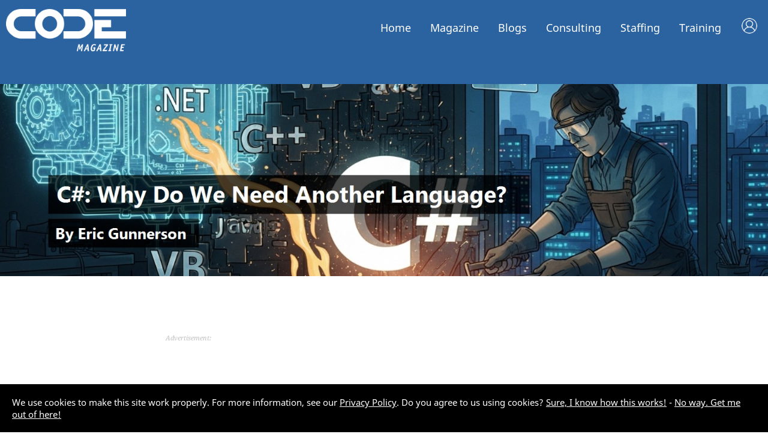

--- FILE ---
content_type: text/html; charset=utf-8
request_url: https://www.codemag.com/Article/0209041/C
body_size: 28848
content:

<!DOCTYPE html>
 <html lang="en-us" xmlns="http://www.w3.org/1999/xhtml">
<head>
    <meta name="viewport" content="width=device-width, initial-scale=1, user-scalable=yes">
    <meta charset="utf-8" />
    <title>C#: Why Do We Need Another Language?</title>
    <link rel="shortcut icon" type="image/x-icon" href="/images/CodeIcon.png" />
    <link href="https://fonts.googleapis.com/css?family=Source+Serif+Pro:400,600,700&amp;display=swap&amp;subset=latin-ext" rel="stylesheet">
    <link type="text/css" rel="stylesheet" href="https://fast.fonts.net/cssapi/70f13e4f-a7d3-4a3c-ad72-0de102650ef0.css">
    <meta property="fb:app_id" content="225285904297383" />

    <meta name="Description" content="New computer languages are rare and successful ones are rarer still, yet Microsoft decided to create a new language to go along with the .NET Developer ..." />
    <meta name="Keywords" content="C#" />
    <meta name="Author" content="CODE Magazine, EPS Software Corp., &lt;a href=&quot;/People/Bio/Eric.Gunnerson&quot;&gt;Gunnerson, Eric&lt;/a&gt;" />
    <meta name="Robots" content="all" />

<meta property="og:site_name" content="CODE" />
<meta property="og:title" content="C#: Why Do We Need Another Language?" />
<meta property="og:description" content="New computer languages are rare and successful ones are rarer still, yet Microsoft decided to create a new language to go along with the .NET Developer Platform. Why weren&#39;t existing languages good..." />
<meta property="og:site_name" content="CODE" />
<meta property="og:url" content="/Article/0209041/C" />
<meta property="og:type" content="website" />
<meta property="og:image" content="https://epsenterprise.blob.core.windows.net/permanent-files/FileAttachments/1ef34608_45e6_4fe2_aff8_db84e1b24a1d/2212051_Header_Rectangle.jpeg" />
<meta property="og:image:secure_url" content="https://epsenterprise.blob.core.windows.net/permanent-files/FileAttachments/1ef34608_45e6_4fe2_aff8_db84e1b24a1d/2212051_Header_Rectangle.jpeg" />
<meta property="twitter:card" content="summary_large_image" />
<meta property="twitter:title" content="C#: Why Do We Need Another Language?" />
<meta property="twitter:description" content="New computer languages are rare and successful ones are rarer still, yet Microsoft decided to create a new language to go along with the .NET Developer Platform. Why weren&#39;t existing languages good..." />
<meta property="twitter:image" content="https://epsenterprise.blob.core.windows.net/permanent-files/FileAttachments/1ef34608_45e6_4fe2_aff8_db84e1b24a1d/2212051_Header_Rectangle.jpeg" />
<meta property="twitter:site" content="@codemagazine" />

    <link rel="publisher" href="https://plus.google.com/103030867107221566748/" />

    <!-- Google tag (gtag.js) -->
    <script async src="https://www.googletagmanager.com/gtag/js?id=UA-44188652-1"></script>

    <script>window.dataLayer = window.dataLayer || []; function gtag() { dataLayer.push(arguments); } gtag('js', new Date()); gtag('config', 'UA-44188652-1');</script>
    

    <link href="/Content/Reset.css" type="text/css" rel="stylesheet" />
    <link href="/Content/2021/MicroFormats.css" type="text/css" rel="stylesheet" />
    <link href="/Content/2021/Default.css" type="text/css" rel="stylesheet" />
    <link href="/Content/2021/Desktop.css" type="text/css" rel="stylesheet" />
    <link href="/Content/2021/Fonts.css" type="text/css" rel="stylesheet" />

    <link href="/scripts/fontawesome-free-5.0.3/web-fonts-with-css/css/fontawesome-all.css" rel="stylesheet" type="text/css" />
    <link href="/content/viewstyles/mycode/login.css" rel="stylesheet" />
    
    
    <style>
        .areaForeground { color: black; } .areaBackground { background: black; } a.areaLink { color: black; } a.areaLink:hover { color: black; } a.areaLink:active { color: black; } a.areaLink:visited { color: black; }

        .headerImageNormal.accentColor {
        }
        .headerImageWhite.accentColor {
            display: none;
        }
    </style>

    
    
    <link href="/Content/ViewStyles/Article/ShowArticle.css" type="text/css" rel="stylesheet">
    <link href="/Scripts/highlightjs/styles/kavadocs.css" type="text/css" rel="stylesheet">
    <style>
        .articleHeaderLargeImage {
            width: 100%;
            margin-bottom: 100px;
        }

        .articleHeaderWideImage {
            width: 100%;
            margin-bottom: 70px;
            display: none;
        }

        .articleHeaderSmallImage {
            width: 100%;
            margin-bottom: 70px;
            display: none;
        }

        @media only screen and (min-width: 1000px) {
            .articleHeaderLargeImage {
                display: none;
            }

            .articleHeaderWideImage {
                display: block;
            }
        }

        @media only screen and (max-width: 800px) {
            .articleHeaderLargeImage {
                display: none;
            }

            .articleHeaderSmallImage {
                display: block;
            }
        }

        .ai-explanation {
            background: #eeeeee;
            padding: 10px 30px 10px 20px;
            margin-bottom: 50px;
            border-Left: 5px solid #2B62A0;
            text-align: left;
        }
            .ai-explanation p {
                text-align: left !important;
            }

        .ai-explanation h2 {
            margin-top: 25px;
        }

            .ai-explanation-prompt {
                background-color: white;
                overflow-wrap: normal;
                padding: 8px 20px 8px 8px;
                font-family: monospace;
                border-radius: 5px;
                word-wrap: normal;
                text-align: left;
                line-height: 1.3em;
                font-size: .9em;
                text-wrap-mode: wrap;
            }

            .ai-explanation a, .ai-explanation a:hover, .ai-explanation a:active, .ai-explanation a:visited {
                color: #2B62A0;
            }

        .ai-author {
            background-color: #2B62A0;
            color: white;
            border-radius: 4px;
            font-weight: bold;
            padding: 7px 10px;
            font-size: 1.2em;
            margin-bottom: 10px;
            float: left;
        }
            .ai-author a, .ai-author a:hover, .ai-author a:active, .ai-author a:visited {
                color: white;
                text-decoration: underline;
            }

        h1, h2, h3, h4, h5 {
            color: #2B62A0;
        }
        a.areaLink {
            color: #2B62A0;
        }
        a.areaLink:visited {
            color: #2B62A0;
        }
        figure {
            color: #2B62A0;
        }
        #contentColumnSingle .article-tables table th {
            background-color: #2B62A0;
        }
        #contentColumnSingle .article-listings h1 {
            background-color: #2B62A0;
        }
        #contentColumnSingle .article-tables h1 {
            color: #2B62A0;
        }
        .article-pullquote {
            background: #2B62A0;
        }
        .article-pullquote-arrow {
            background-image: url("/Images/Styles/SpeechBubbleArrow_8_57_129.png");
        }
        .side-info h1 {
            color: #2B62A0;
        }
        .side-info h2 {
            color: #2B62A0;
        }
        .tech-list li {
            background-color: #2B62A0;
        }
        #menu ul li.magazineMenuSelected a {
            border-bottom: 3px solid #2B62A0;
        }
        .download1ColumnButton {
            display: none;
        }
        .codeDownloadButton {
            color: white;
            background: #2B62A0;
            padding: 10px;
            margin-bottom: 50px;
            font-size: 1.5em;
        }
        .codeDownloadButton a {
            color: white;
            text-decoration: none;
        }
        .codeDownloadButton a:hover {
            color: white;
            text-decoration: none;
        }
        .codeDownloadButton a:visited {
            color: white;
            text-decoration: none;
        }

        code {
            background: #f4f4f4;
            -ms-border-radius: 5px;
            border-radius: 5px;
            border: 1px solid #e7e7e7;
            padding: 1px 3px;
        }

        h4 {
            font-size: 1.2em;
            line-height: 1.2em;
        }

        #contentColumnSingle blockquote p {
            margin-left: 0;
            border-left: none;
            background-color: transparent;
            padding: 0;
            margin-right: 0;
            margin-bottom: 0;
        }

        #contentColumnSingle blockquote {
            margin-right: 20px;
            border-left-color: #2B62A0;
        }

        h1.author-name a {
            color: #2B62A0;
        }
        .author-by-line {
            text-align: left;
        }
        .author-by-line a {
            color: black;
        }
        .author-by-line-name {
            font-size: 1.2em;
        }
        .author-by-line img {
            height: 65px;
            float: left;
            margin-right: 10px;
        }
        aside h1 {
            font-size: 1.8em !important;
            margin-top: 60px !important;
        }
        aside h2 {
            font-size: 1.4em !important;
        }
        aside h1:first-child {
            margin-top: 20px !important;
        }
        aside p:last-child {
            margin-bottom: 100px !important;
        }

        .article-body aside {
            background-color: #f4f4f4;
            padding: 10px 20px;
        }
        #contentColumnSingle .article-body aside p {
            text-align: left !import;
        }
        #contentColumnSingle .article-body aside p:last-child {
            margin-bottom: 20px !important;
        }

        .headerImageNormal.accentColor { display: none !important; }
        .headerImageWhite.accentColor { display: block !important; }

        #menu.accentColor > ul > li > a {
            color: white !important;
        }
        #menu.accentColor ul li.magazineMenuSelected a {
            border-bottom: 3px solid #2B62A0;
        }

        #header.accentColor {
            color: white !important;
            background-color: #2B62A0 !important;
        }

        .accentColor {
            color: white !important;
            background-color: #2B62A0 !important;
        }


                h1.title {
            font-family: "Segoe UI", "Helvetica Neue", Helvetica, Arial, Verdana, sans-serif;
            font-weight: 600;
        }
        .article-body h1 {
            font-family: "Segoe UI", "Helvetica Neue", Helvetica, Arial, Verdana, sans-serif;
            font-weight: 600;
        }
        .article-body h2 {
            font-family: "Segoe UI", "Helvetica Neue", Helvetica, Arial, Verdana, sans-serif;
            font-weight: 600;
        }
        .article-body h3 {
            font-family: "Segoe UI", "Helvetica Neue", Helvetica, Arial, Verdana, sans-serif;
            font-weight: 600;
        }
        
        @media only screen and (max-width : 1000px) {
            .download1ColumnButton {
                display: block;
            }
        }

    </style>

    <script src="https://code.jquery.com/jquery-3.7.1.min.js"></script>
    <script src="https://cdnjs.cloudflare.com/ajax/libs/jquery-unobtrusive-ajax/3.2.6/jquery.unobtrusive-ajax.min.js"></script>
    <script src="https://cdnjs.cloudflare.com/ajax/libs/jquery-validate/1.20.1/jquery.validate.min.js"></script>
    <script src="https://cdnjs.cloudflare.com/ajax/libs/jquery-validation-unobtrusive/4.0.0/jquery.validate.unobtrusive.min.js"></script>

    <script src="/Scripts/jquery/jquery.popupWindow.js" type="text/javascript"></script>
    <script src="/Scripts/Shared/Menu.js" type="text/javascript"></script>
    <script src="/Scripts/Ads/Ads.js" type="text/javascript"></script>
    <script language="javascript" type="text/javascript">
        var _gaq = _gaq || [];
        _gaq.push(['_setAccount', 'UA-44188652-1']);
        _gaq.push(['_trackPageview']);

        (function () {
            var ga = document.createElement('script'); ga.type = 'text/javascript'; ga.async = true;
            ga.src = ('https:' == document.location.protocol ? 'https://ssl' : 'http://www') + '.google-analytics.com/ga.js';
            var s = document.getElementsByTagName('script')[0]; s.parentNode.insertBefore(ga, s);
        })();
    </script>

    <script type="text/javascript" src="/Scripts/Default.js?v=20260123185241"></script>

    <!-- JD: 2/26/2018:  CrazyEgg Heatmap code -->
    <!--<script type="text/javascript" src="https://script.crazyegg.com/pages/scripts/0073/6756.js" async="async"></script>-->
    <!--------------------------------------- --->

    <link rel="stylesheet" href="https://use.fontawesome.com/releases/v5.7.2/css/all.css" integrity="sha384-fnmOCqbTlWIlj8LyTjo7mOUStjsKC4pOpQbqyi7RrhN7udi9RwhKkMHpvLbHG9Sr" crossorigin="anonymous">
    <link rel="stylesheet" href="https://use.fontawesome.com/releases/v5.7.2/css/all.css" integrity="sha384-fnmOCqbTlWIlj8LyTjo7mOUStjsKC4pOpQbqyi7RrhN7udi9RwhKkMHpvLbHG9Sr" crossorigin="anonymous">

    <script src="https://unpkg.com/vue@3/dist/vue.global.prod.js"></script>
    
    
    <script src="/scripts/highlightjs/highlight.pack.js"></script>
    <script src="//cdnjs.cloudflare.com/ajax/libs/highlight.js/9.4.0/languages/go.min.js"></script>


    <script language="javascript" type="text/javascript">
        $(function () {
            // Saving some configuration in local storage
            userSettings = {
                //themeColorCss: '',
                syntaxHighlightCss: '',

                save: function userData_save() {
                    if (localStorage)
                        localStorage.setItem('CodemagUserSettings', JSON.stringify(userSettings));
                },
                load: function userData_load() {
                    if (!localStorage)
                        return;
                    var data = localStorage.getItem('CodemagUserSettings');
                    if (data) {
                        try {
                            data = JSON.parse(data);
                            $.extend(userSettings, data);
                        }
                        catch (ex) { localStorage.removeItem('CodemagUserSettings') };
                    }
                    userSettings.refreshTargets();
                },
                refreshTargets: function userData_refresh() {
                    //if (userSettings.themeColorCss.length > 0) {
                    //    $('#themeColorSelector option').removeAttr('selected');
                    //    var $selectedOption = $('#themeColorSelector option[value="'+userSettings.themeColorCss+'"]');
                    //    if ($selectedOption.length > 0) {
                    //        $selectedOption.attr('selected','');
                    //        setTimeout(function() {
                    //            $selectedOption.trigger('change');
                    //        });
                    //    }
                    //}
                    if (userSettings.syntaxHighlightCss.length > 0) {
                        $('#syntaxThemeSelector option').removeAttr('selected');
                        var $selectedOption2 = $('#syntaxThemeSelector option[value="' + userSettings.syntaxHighlightCss + '"]');
                        if ($selectedOption2.length > 0) {
                            $selectedOption2.attr('selected', '');
                            setTimeout(function () {
                                $selectedOption2.trigger('change');
                            });
                        }
                    }
                }
            };

            // Making sure all links within the article open in a new tab
            $('article a').attr('target', '_blank');

            // Adding a copy button to listings
            var listingHeadings = $('h4.code-listing');
            for (var headingCounter = 0; headingCounter < listingHeadings.length; headingCounter++) {
                var heading = $(listingHeadings[headingCounter]);
                heading.prepend('<div class="copy-button"><i class="far fa-copy" alt="Copy"></i></div>');
            }

            // Adding copy button to snippets
            var snippets = $('pre.code-snippet');
            for (var snippetCounter = 0; snippetCounter < snippets.length; snippetCounter++) {
                var snippet = $(snippets[snippetCounter]);
                snippet.prepend('<h4 class="code-snippet"> <div class="copy-button"><i class="far fa-copy" alt="Copy"></i></div></h4>');
            }

            // Making sure the copy buttons work
            $('.copy-button').on('click',
                function () {
                    var button = $(this);
                    var icons = button.find("i");
                    var heading = button.parent();
                    var pre = heading.next();
                    var $temp = $("<textarea>");
                    $("body").append($temp);
                    $temp.val(pre.text()).select();
                    document.execCommand("copy");
                    $temp.remove();
                    icons.removeClass('far');
                    icons.removeClass('fa-copy');
                    icons.addClass('fas');
                    icons.addClass('fa-check-circle');
                    icons.css('color', 'green');
                    setTimeout(function () {
                        icons.removeClass('fas');
                        icons.removeClass('fa-check-circle');
                        icons.addClass('far');
                        icons.addClass('fa-copy');
                        icons.css('color', '');
                    }, 3000);
                });

            // Making sure code isn't shown too tall
            var codeBlocks = $('code');
            for (var blockCounter = 0; blockCounter < codeBlocks.length; blockCounter++) {
                var codeBlock = $(codeBlocks[blockCounter]);
                if (codeBlock.height() > 430) {
                    codeBlock.css('max-height', '400px');
                    var previous = codeBlock.prev();
                    if (previous.length > 0 && previous[0].localName == 'h4') {
                        // This is a snippet
                        var h4b = $(codeBlock.prev()[0]).find('div');
                        h4b.before('<div class="more-button"><i class="fas fa-angle-double-down" alt="Expand"></i></div><div class="less-button" style="display: none;"><i class="fas fa-angle-double-up" alt="Show less"></i></div>');
                    } else if (codeBlock.parent()[0].localName == "pre") {
                        // This is a listing
                        var h4a = $(codeBlock.parent()[0]).prev();
                        h4a.prepend('<div class="more-button"><i class="fas fa-angle-double-down" alt="Expand"></i></div><div class="less-button" style="display: none;"><i class="fas fa-angle-double-up" alt="Show less"></i></div>');
                    }
                }
            }

            $('.more-button').on('click',
                function () {
                    var button = $(this);
                    var heading = button.parent();
                    var pre = heading.next();
                    var code = pre.find('code');
                    if (code.length < 1) {
                        code = pre.parent().find('code');
                    }
                    code.css('max-height', '1000000px');
                    button.hide();
                    button.next().show();
                });
            $('.less-button').on('click',
                function () {
                    var button = $(this);
                    var heading = button.parent();
                    var pre = heading.next();
                    var code = pre.find('code');
                    if (code.length < 1) {
                        code = pre.parent().find('code');
                    }
                    code.css('max-height', '400px');
                    button.hide();
                    button.prev().show();
                });

            // Making the code snippets look pretty
            $('pre code')
                .each(function (i, block) {
                    hljs.highlightBlock(block);
                });
            if ($('pre code').length > 0) {
                var themeSelectorContainer = $('#syntaxThemeSelectorContainer');
                if (themeSelectorContainer.length > 0) {
                    themeSelectorContainer.css('display', '');
                }
                $('#syntaxThemeSelector').change(function () {
                    // First, we disable all color CSS links
                    var selectedValue = $('#syntaxThemeSelector option:selected').val();
                    userSettings.syntaxHighlightCss = selectedValue;
                    userSettings.save();
                    $('#syntaxThemeSelector option').each(function () {
                        var cssUrl = $(this).val();
                        var existingLinks = $("link[href='" + cssUrl + "']");
                        if (existingLinks.length > 0) {
                            existingLinks[0].disabled = selectedValue != cssUrl;
                        }
                    });

                    // Then, we either load or enable the selected one
                    $('#syntaxThemeSelector option:selected').each(function () {
                        var cssUrl = $(this).val();
                        var existingLinks = $("link[href='" + cssUrl + "']");
                        if (existingLinks.length == 0) {
                            $('head').append('<link rel="stylesheet" href="' + cssUrl + '" type="text/css" />');
                        }
                    });
                });
            }

            // Adding a bunch of additional formatting to article sections
            $('<p class="article-pullquote-arrow"></p>').insertAfter('.article-pullquote');
            $('figcaption').html(function (i, html) {
                return html.replace(/(\w+\s\w+)/, '<b>$1</b>');
            });
            $('.article-listings h1').html(function (i, html) {
                return html.replace(/(\w+\s\w+)/, '<b>$1</b>');
            });
            $('.article-tables h1').html(function (i, html) {
                return html.replace(/(\w+\s\w+)/, '<b>$1</b>');
            });

            //$('#largerText').click(function() {
            //    $('.article-body').css('font-size','2em');
            //});

            // Serving up some ads
            var adIndex = 0;
            var firstAdPass = true;
            var ads = [
                { nameFirst: 'Magazine_Article_Rectangle_First', nameSubsequent: 'Magazine_Article_Rectangle_Subsequent', sizes: [[300, 250], [336, 280]], cssClass: 'rectangle-ad' },
                { nameFirst: 'Magazine_Article_Banner_First', nameSubsequent: 'Magazine_Article_Banner_Subsequent', sizes: [468, 60], cssClass: 'banner-ad' }
            ];
            var childIndex = 3;
            var paragraphsBetweenAds = 20;
            var totalParagraphs = $('div.article-body p').length;
            if (totalParagraphs > 100) paragraphsBetweenAds = 30;
            //else if (totalParagraphs > 90) paragraphsBetweenAds = 16;
            //else if (totalParagraphs > 80) paragraphsBetweenAds = 15;
            //else if (totalParagraphs > 70) paragraphsBetweenAds = 14;

            for (var counter = 0; counter < 1000; counter++) {
                var set = $('div.article-body p:nth-of-type(' + childIndex + ')');
                if (set == undefined) break;
                if (set.length < 1) break;

                if (set[0].className == '') {
                    var previousSet = set.prev();
                    var previousIsOk = false;
                    if (previousSet.length > 0) {
                        if (previousSet[0].localName == 'p') {
                            previousIsOk = true;
                        }
                    }
                    var nextIsOk = false;
                    if (previousIsOk) {
                        var nextSet = set.next();
                        if (nextSet.length > 0) {
                            var nextSet2 = nextSet.next();
                            if (nextSet2.length > 0) {
                                var elementName = nextSet[0].localName;
                                if ((elementName == 'p' && nextSet[0].className == '') || elementName == 'h1' || elementName == 'h2' || elementName == 'h3') {
                                    nextIsOk = true;
                                }
                            }
                        }
                    }
                    if (!previousIsOk || !nextIsOk) {
                        childIndex++;
                    } else {
                        if (firstAdPass) {
                            DisplaySelfRefreshingDoubleClickAd(set, ads[adIndex].nameFirst, ads[adIndex].sizes, 'Advertisement', 'after', ads[adIndex].cssClass);
                        } else {
                            DisplaySelfRefreshingDoubleClickAd(set, ads[adIndex].nameSubsequent, ads[adIndex].sizes, 'Advertisement', 'after', ads[adIndex].cssClass);
                        }
                        childIndex += paragraphsBetweenAds;
                        adIndex++;
                        if (adIndex >= ads.length) {
                            firstAdPass = false;
                            adIndex = 0;
                        }
                    }
                } else {
                    childIndex++;
                }
            }

            userSettings.load();

        });
    </script>

</head>
<body>
    <!--
       _____ ____  ____  ______   __  ___                        _
      / ____/ __ \/ __ \/ ____/  /  |/  /___ _____ _____ _____  (_)___  ___
     / /   / / / / / / / __/    / /|_/ / __ `/ __ `/ __ `/_  / / / __ \/ _ \
    / /___/ /_/ / /_/ / /___   / /  / / /_/ / /_/ / /_/ / / /_/ / / / /  __/
    \____/\____/_____/_____/  /_/  /_/\__,_/\__, /\__,_/ /___/_/_/ /_/\___/
                                           /____/

    Hi there! You guessed right, we have the obligatory
    source code job application message for everyone
    brave enough to hit that inspect button. Now go ahead
    and take a look at what's going on here and then head
    over to https://www.codemag.com/jobs to get in touch!

    Also, here is a free subscription link for CODE Magazine:
    https://www.codemag.com/subscribe/hacker

    See you soon,
    your CODE team
    -->
    <div id="mobileMenu">
        <ul><li class="neutralMenu"><a href="/">Home</a><div class="mobileMenuExpandCollapse" onclick="javascript:toggleMobileSubMenu('menuContainer1', this)"></div><div class="subMenu article" style="display: none;" id="menuContainer1"><div class="subMenu article"><ul><li><a class="areaLink" href="/">CODE Home</a></li><li><a class="areaLink" href="/About">About Us</a></li><li><a class="areaLink" href="/videos/Index">Videos</a></li><li><a class="areaLink" href="/Press">Press Releases</a></li><li><a class="areaLink" href="/People">People</a></li><li><a class="areaLink" href="/Jobs">Careers</a></li><li><a class="areaLink" href="/Home/Privacy">Privacy Policy</a></li><li><a class="areaLink" href="/contact">Contact Us</a></li></ul></div></li><li class="magazineMenuSelected"><a href="/magazine">Magazine</a><div class="mobileMenuExpandCollapse" onclick="javascript:toggleMobileSubMenu('menuContainer2', this)"></div><div class="subMenu" style="display: none;" id="menuContainer2"><ul><li><a class="areaLink" href="/Magazine">Magazine Home</a></li><li><a class="areaLink" href="/Magazine/Focus">CODE Focus Magazine</a></li><li><a class="areaLink" href="/Magazine/AllIssues">All Issues</a></li><li><a class="areaLink" href="/Magazine/Subscribe">Subscribe</a></li><li><a class="areaLink" href="/mobile">Mobile</a></li><li><a class="areaLink" href="/My/Magazines">My (Digital) Magazines</a></li><li><a class="areaLink" href="/My/Fulfillment">Where is my Magazine?</a></li><li><a class="areaLink" href="/My">My Subscriber Account</a></li><li><a class="areaLink" href="/Advertise">Advertise</a></li><li><a class="areaLink" href="/Write">Write</a></li></ul></div></li><li class="magazineMenu"><a href="/Blog">Blogs</a><div class="mobileMenuExpandCollapse" onclick="javascript:toggleMobileSubMenu('menuContainer3', this)"></div><div class="subMenu" style="display: none;" id="menuContainer3"><ul><li><a class="areaLink" href="/Blog">CODE Blogs Home</a></li><li><a class="areaLink" href="/blog/AI">The CODE AI Blog</a></li><li><a class="areaLink" href="/blog/AIPractitioner">The AI Practitioner&#x27;s View Blog</a></li><li><a class="areaLink" href="/blog/Fabric-Intelligence">CODE Fabric Intelligence Blog</a></li></ul></div></li><li class="consultingMenu"><a href="/consulting">Consulting</a><div class="mobileMenuExpandCollapse" onclick="javascript:toggleMobileSubMenu('menuContainer3', this)"></div><div class="subMenu" style="display: none;" id="menuContainer3"><ul><li><a class="areaLink" href="/Consulting">Consulting Home</a></li><li><a class="areaLink" href="/Consulting/Services">Services &amp; Technologies</a></li><li><a class="areaLink" href="/AI">Artificial Intelligence (AI)</a></li><li><a class="areaLink" href="/AISuccess">AI Success Accelerators</a></li><li><a class="areaLink" href="/Cloud">Cloud Adoption &amp; Development</a></li><li><a class="areaLink" href="/CustomAppDev">Custom Application Development</a></li><li><a class="areaLink" href="/ExecutiveBriefing">Executive Briefing (AI)</a></li><li><a class="areaLink" href="/LowCodeNoCode">Low-Code/No-Code</a></li><li><a class="areaLink" href="/Security">Cyber Security</a></li><li><a class="areaLink" href="/copilot">Copilots in Your Apps!</a></li><li><a class="areaLink" href="/ProjectRescue">Project Rescue</a></li><li><a class="areaLink" href="/Labs">CODE Labs</a></li><li><a class="areaLink" href="/ai-docs">Business Document Copilot</a></li><li><a class="areaLink" href="/Legacy">Legacy Conversion and Maintenance</a></li><li><a class="areaLink" href="/OneHourConsulting">Free Hour of Consulting</a></li><li><a class="areaLink" href="/VFPConversion">VFP Conversion</a></li><li><a class="areaLink" href="/Energy">Energy Software</a></li><li><a class="areaLink" href="/contact">Contact Us</a></li></ul></div></li><li class="staffingMenu"><a href="/staffing">Staffing</a><div class="mobileMenuExpandCollapse" onclick="javascript:toggleMobileSubMenu('menuContainer4', this)"></div><div class="subMenu" style="display: none;" id="menuContainer4"><ul><li><a class="areaLink" href="/Staffing">Staffing Home</a></li><li><a class="areaLink" href="/Staffing/Services">Our Services</a></li><li><a class="areaLink" href="/Staffing/About">About Us</a></li><li><a class="areaLink" href="/Staffing/Careers">Careers</a></li></ul></div></li><li class="trainingMenu"><a href="/training">Training</a><div class="mobileMenuExpandCollapse" onclick="javascript:toggleMobileSubMenu('menuContainer5', this)"></div><div class="subMenu" style="display: none;" id="menuContainer5"><ul><li><a class="areaLink" href="/Training">Training Home</a></li><li><a class="areaLink" href="/StateOfAI">State of AI</a></li><li><a class="areaLink" href="/CodePresents">CODE Presents</a></li><li><a class="areaLink" href="/StateOfDotNet">State of .NET</a></li><li><a class="areaLink" href="/Training">Classes</a></li><li><a class="areaLink" href="/Training/Mentoring">Mentoring</a></li><li><a class="areaLink" href="/Lunch">Lunch with CODE</a></li></ul></div></li></ul>
    </div>
    <div id="header" class="headerLarge accentColor">
        <div id="logo">
            <img class="headerImageNormal accentColor" src="/Images/Logos/CODEMagazine_Small.png" /><img class="headerImageWhite accentColor" src="/Images/Logos/CODEMagazine_White_Small.png" /><br />

<script src="/app/library/localization/cf.localization.js"></script>

<div id="toaster"></div>
<div id="my-login" >
    <div style="display:none" v-show="isLoading" class="my-spa-loading"></div>
</div>

<script type="module">
    import apptoast from '/app/toaster.js'
    const { createApp } = Vue;
    createApp(apptoast).mount('#toaster');
</script>
<script type="module">
    import applogin from '/app/my-login.js'
    const { createApp } = Vue;
    createApp(applogin).mount('#my-login');
</script>        </div>
        <div id="menu" class="accentColor">
            <ul><li class="neutralMenu"><a href="/">Home</a><div class="subMenu article" id="menuContainer1"><div class="subMenu article"><ul><li><a class="areaLink" href="/">CODE Home</a></li><li><a class="areaLink" href="/About">About Us</a></li><li><a class="areaLink" href="/videos/Index">Videos</a></li><li><a class="areaLink" href="/Press">Press Releases</a></li><li><a class="areaLink" href="/People">People</a></li><li><a class="areaLink" href="/Jobs">Careers</a></li><li><a class="areaLink" href="/Home/Privacy">Privacy Policy</a></li><li><a class="areaLink" href="/contact">Contact Us</a></li></ul></div></li><li class="magazineMenuSelected"><a href="/magazine">Magazine</a><div class="subMenu" id="menuContainer2"><ul><li><a class="areaLink" href="/Magazine">Magazine Home</a></li><li><a class="areaLink" href="/Magazine/Focus">CODE Focus Magazine</a></li><li><a class="areaLink" href="/Magazine/AllIssues">All Issues</a></li><li><a class="areaLink" href="/Magazine/Subscribe">Subscribe</a></li><li><a class="areaLink" href="/mobile">Mobile</a></li><li><a class="areaLink" href="/My/Magazines">My (Digital) Magazines</a></li><li><a class="areaLink" href="/My/Fulfillment">Where is my Magazine?</a></li><li><a class="areaLink" href="/My">My Subscriber Account</a></li><li><a class="areaLink" href="/Advertise">Advertise</a></li><li><a class="areaLink" href="/Write">Write</a></li></ul></div></li><li class="magazineMenu"><a href="/Blog">Blogs</a><div class="subMenu" id="menuContainer3"><ul><li><a class="areaLink" href="/Blog">CODE Blogs Home</a></li><li><a class="areaLink" href="/blog/AI">The CODE AI Blog</a></li><li><a class="areaLink" href="/blog/AIPractitioner">The AI Practitioner&#x27;s View Blog</a></li><li><a class="areaLink" href="/blog/Fabric-Intelligence">CODE Fabric Intelligence Blog</a></li></ul></div></li><li class="consultingMenu"><a href="/consulting">Consulting</a><div class="subMenu" id="menuContainer3"><ul><li><a class="areaLink" href="/Consulting">Consulting Home</a></li><li><a class="areaLink" href="/Consulting/Services">Services &amp; Technologies</a></li><li><a class="areaLink" href="/AI">Artificial Intelligence (AI)</a></li><li><a class="areaLink" href="/AISuccess">AI Success Accelerators</a></li><li><a class="areaLink" href="/Cloud">Cloud Adoption &amp; Development</a></li><li><a class="areaLink" href="/CustomAppDev">Custom Application Development</a></li><li><a class="areaLink" href="/ExecutiveBriefing">Executive Briefing (AI)</a></li><li><a class="areaLink" href="/LowCodeNoCode">Low-Code/No-Code</a></li><li><a class="areaLink" href="/Security">Cyber Security</a></li><li><a class="areaLink" href="/copilot">Copilots in Your Apps!</a></li><li><a class="areaLink" href="/ProjectRescue">Project Rescue</a></li><li><a class="areaLink" href="/Labs">CODE Labs</a></li><li><a class="areaLink" href="/ai-docs">Business Document Copilot</a></li><li><a class="areaLink" href="/Legacy">Legacy Conversion and Maintenance</a></li><li><a class="areaLink" href="/OneHourConsulting">Free Hour of Consulting</a></li><li><a class="areaLink" href="/VFPConversion">VFP Conversion</a></li><li><a class="areaLink" href="/Energy">Energy Software</a></li><li><a class="areaLink" href="/contact">Contact Us</a></li></ul></div></li><li class="staffingMenu"><a href="/staffing">Staffing</a><div class="subMenu" id="menuContainer4"><ul><li><a class="areaLink" href="/Staffing">Staffing Home</a></li><li><a class="areaLink" href="/Staffing/Services">Our Services</a></li><li><a class="areaLink" href="/Staffing/About">About Us</a></li><li><a class="areaLink" href="/Staffing/Careers">Careers</a></li></ul></div></li><li class="trainingMenu"><a href="/training">Training</a><div class="subMenu" id="menuContainer5"><ul><li><a class="areaLink" href="/Training">Training Home</a></li><li><a class="areaLink" href="/StateOfAI">State of AI</a></li><li><a class="areaLink" href="/CodePresents">CODE Presents</a></li><li><a class="areaLink" href="/StateOfDotNet">State of .NET</a></li><li><a class="areaLink" href="/Training">Classes</a></li><li><a class="areaLink" href="/Training/Mentoring">Mentoring</a></li><li><a class="areaLink" href="/Lunch">Lunch with CODE</a></li></ul></div></li></ul>
        </div>
        <div id="mobileMenuIcon" class="accentColor"><i id="mobileMenuIcon" class="fas fa-bars fa-lg"></i></div>

    </div>
    

    <div id="page">
        <div id="main">
            



    <img src="https://epsenterprise.blob.core.windows.net/permanent-files/FileAttachments/62686fa5_facf_413e_aab3_05eb1b4af0d3/2212051_Header_Large.jpeg" class="articleHeaderLargeImage" />
    <img src="https://epsenterprise.blob.core.windows.net/permanent-files/FileAttachments/1a3fec6d_f116_43d6_a156_640658b97c6c/2212051_Header_Wide.jpeg" class="articleHeaderWideImage" />
    <img src="https://epsenterprise.blob.core.windows.net/permanent-files/FileAttachments/3bf30f50_88b1_49f2_972c_fadac9ec35cc/2212051_Header_Small.jpeg" class="articleHeaderSmallImage" />

<div id="contentColumnSingle">
    <div class="advertisement leaderboard-ad" style="width: 728px; margin-left: auto; margin-right: auto;">
        Advertisement:
        <div id='div-gpt-ad-1378457852955-1' style='width:728px; height:90px;'>
            <script type="text/javascript">
                googletag.cmd.push(function () {
                    var slot1 = googletag.defineSlot("/36824843/Magazine_Article_Leaderboard_Top", [728, 90], "div-gpt-ad-1378457852955-1").addService(googletag.pubads());
                    googletag.enableServices();
                    googletag.display("div-gpt-ad-1378457852955-1");
                    setInterval(function () { googletag.pubads().refresh([slot1]); }, 3600000);
                });
            </script>
        </div>
    </div>


    <article>
        <h1 class="title">C#: Why Do We Need Another Language?</h1>

            <p class="author-by-line">
                <img src="/Article/AuthorPhotoSmall/025a9c29-ca4a-4c81-9401-7b5b956a3a7b" /><span class="author-by-line-name">By <b><a href="/People/Bio/Eric.Gunnerson">Gunnerson, Eric</a></b></span><br />
                    <span>Published in: </span><b><a href="https://www.codemag.com/Magazine/Issue/b228dcd4-63f2-44ae-a2b4-91183c884525">CODE Magazine: 2002 - September/October</a></b><br />
                    <span>Publication Date: August 1, 2002</span><br />
                        <span>Last updated: December 26, 2025</span>
            </p>
        <div class="download1ColumnButton" style="padding-top: 25px; padding-bottom: 25px;">
        </div>

        <div class="side-info">

            <p><a href="https://www.codemag.com/subscribe/freearticle6b1?utm_source=articleviewer&utm_medium=banner&utm_campaign=Article-Viewer-Free-Subs" /><img src="/images/Logos/DoodleFreeSubscriptionBanner.png" alt="CODE Magazine"></p>


            <div style="margin-bottom: 20px; overflow: no-display;">
                <div class="fb-share-button" style="float: left;" data-href="Microsoft.AspNetCore.Mvc.Routing.EndpointRoutingUrlHelper" data-type="button"></div>
                <div style="margin-left: 5px; margin-top: 0; float: left;">
                    <a href="https://twitter.com/share" class="twitter-share-button" data-via="codemagazine" data-count="none">Tweet</a>
                    <script>!function (d, s, id) { var js, fjs = d.getElementsByTagName(s)[0], p = /^http:/.test(d.location) ? 'http' : 'https'; if (!d.getElementById(id)) { js = d.createElement(s); js.id = id; js.src = p + '://platform.twitter.com/widgets.js'; fjs.parentNode.insertBefore(js, fjs); } }(document, 'script', 'twitter-wjs');</script>
                </div>
                <div style="margin-left: 5px; margin-top: 0; float: left;">
                    <script src="//platform.linkedin.com/in.js" type="text/javascript">lang: en_US</script>
                    <script type="IN/Share">
                    </script>
                </div>
                <div class="clearfix"></div>
            </div>


            <div id="syntaxThemeSelectorContainer" style="display: none;">
                Syntax Highlight Theme:<br />
                <select id="syntaxThemeSelector">
                    <option value="/scripts/highlightjs/styles/brown-paper.css">Brown Paper</option>
                    <option value="/scripts/highlightjs/styles/codepen-embed.css">Codepen Embed</option>
                    <option value="/scripts/highlightjs/styles/color-brewer.css">Color Brewer</option>
                    <option value="/scripts/highlightjs/styles/dracula.css">Dracula</option>
                    <option value="/scripts/highlightjs/styles/dark.css">Dark</option>
                    <option value="/scripts/highlightjs/styles/darkula.css">Darkula</option>
                    <option value="/scripts/highlightjs/styles/default.css">Default</option>
                    <option value="/scripts/highlightjs/styles/dracula.css">Dracula</option>
                    <option value="/scripts/highlightjs/styles/far.css">Far</option>
                    <option value="/scripts/highlightjs/styles/foundation.css">Foundation</option>
                    <option value="/scripts/highlightjs/styles/github.css">Github</option>
                    <option value="/scripts/highlightjs/styles/github-gist.css">Github Gist</option>
                    <option value="/scripts/highlightjs/styles/googlecode.css">GoogleCode</option>
                    <option value="/scripts/highlightjs/styles/grayscale.css">Grayscale</option>
                    <option value="/scripts/highlightjs/styles/idea.css">Idea</option>
                    <option value="/scripts/highlightjs/styles/ir-black.css">IR Black</option>
                    <option value="/scripts/highlightjs/styles/kavadocs.css">Kava Docs</option>
                    <option value="/scripts/highlightjs/styles/kavadocsdark.css" selected="selected">Kava Docs Dark</option>
                    <option value="/scripts/highlightjs/styles/kimbie.dark.css">Kimbie.Dark</option>
                    <option value="/scripts/highlightjs/styles/kimbie.light.css">Kimbie.Light</option>
                    <option value="/scripts/highlightjs/styles/magula.css">Magula</option>
                    <option value="/scripts/highlightjs/styles/mono-blue.css">Mono Blue</option>
                    <option value="/scripts/highlightjs/styles/monokai.css">Monokai</option>
                    <option value="/scripts/highlightjs/styles/monokai-sublime.css">Monokai Sublime</option>
                    <option value="/scripts/highlightjs/styles/obsidian.css">Obsidian</option>
                    <option value="/scripts/highlightjs/styles/paraiso-dark.css">Paraiso Dark</option>
                    <option value="/scripts/highlightjs/styles/paraiso-light.css">Paraiso Light</option>
                    <option value="/scripts/highlightjs/styles/railscasts.css">Rails Casts</option>
                    <option value="/scripts/highlightjs/styles/rainbow.css">Rainbow</option>
                    <option value="/scripts/highlightjs/styles/solarized-dark.css">Solarized Dark</option>
                    <option value="/scripts/highlightjs/styles/solarized-light.css">Solarized Light</option>
                    <option value="/scripts/highlightjs/styles/sunburst.css">Sunburst</option>
                    <option value="/scripts/highlightjs/styles/twilight.css">Twilight</option>
                    <option value="/scripts/highlightjs/styles/vs.css">VS</option>
                    <option value="/scripts/highlightjs/styles/vs2015.css">VS2015</option>
                    <option value="/scripts/highlightjs/styles/xcode.css">XCode</option>
                    <option value="/scripts/highlightjs/styles/zenburn.css">ZenBurn</option>
                </select>
            </div>



                <div>
                    <h2>Published in:</h2>
                    <a href="/Magazine/Issue/b228dcd4-63f2-44ae-a2b4-91183c884525"><img src="/Magazine/CoverLarge/b228dcd4-63f2-44ae-a2b4-91183c884525" /></a>
                </div>

                <div>
                    <h2>Filed under:</h2>
                    <ul class="tech-list">
                            <li><a href="/Magazine/ByCategory/C%23">C#</a></li>
                    </ul>
                    <div class="clearfix"></div>
                </div>

            <div class="advertisement skyscraper-ad">
                Advertisement:
                <div id='div-gpt-ad-1378457852954-1' style='width:160px; height:600px;'>
                    <script type="text/javascript">
                        googletag.cmd.push(function () {
                            var slot1 = googletag.defineSlot("/36824843/Magazine_Article_Skyscraper_Right", [160, 600], "div-gpt-ad-1378457852954-1").addService(googletag.pubads());
                            googletag.enableServices();
                            googletag.display("div-gpt-ad-1378457852954-1");
                            setInterval(function () { googletag.pubads().refresh([slot1]); }, 3600000);
                        });
                    </script>
                </div>
            </div>
        </div>

        <div class="article-body"><p>New computer languages are rare and successful ones are rarer still, yet Microsoft decided to create a new language to go along with the .NET Developer Platform. Why weren't existing languages good enough?</p>
<p>Over the years the topic of a simpler language entered the discussions of the Microsoft Visual C++ development team. While C++ gives programmers a tremendous amount of power and control, this power often comes at a price. C++ is more complex than languages such as Visual Basic and Java. It may take several more lines of C++ code to perform an operation requiring a single line of code in languages like Visual Basic or Java. These discussions resulted in the search for a way to marry the productivity of Visual Basic with the syntax and power of C++.</p>
<p>After the release of Visual Studio 6.0, a number of factors led the Microsoft Developer Division to a big decision. A decision was made to build a multi-language Common Language Runtime. It was obvious that Visual Basic would be an important language targeting this runtime. It was less clear what to do with C++.</p>
<p>One of the options was to modify C++ to work with the new runtime. When we discussed the idea of a simpler C++ with some customers, they provided some interesting feedback. They were intrigued with the idea of a simpler and more productive language, but they didn't want us to mess with C++. Therefore, we decided to create  two languages in the C family. The Managed Extensions to C++ would be a minimal change to the C++ language to support the Common Language Runtime while C# would be a clean-slate language targeted at programmers who know C++ but want a cleaner, more productive language.</p>
<h2 id="a-tool-that-we-can-use">A Tool that We Can Use</h2>
<p>The vast majority of Microsoft software is written using C or C++, and when we were designing C# we knew that we had to create a language that would be attractive to those programmers.</p>
<p>Attractive is a hard concept to nail down, but two important facets of attractiveness are comfort and capability.</p>
<p>Comfort is all about familiarity. Because C# has a syntax that is similar to C++, it's easy for C++ programmers to read and understand C# code. C# also has a similar conceptual model and there are C++ analogs to many C# design principles. Here's a simple C# program:</p>
<pre class="code-snippet"><code class="language-cs">public class Example
{
    public static void Main(string[] args)
    {
        foreach (string s in args)
        {
            System.Console.WriteLine(s);
        }
    }
}
</code></pre>
<p>This code is easily understood by any C++ programmer.</p>
<p>Capability is highly valued by C++ programmers and it's commonly stated that the language gives you enough rope to hang yourself. Java, on the other hand, is a more minimal language, which omits some features that might get programmers into trouble.</p>
<p>Philosophically, C# is somewhere between C++ and Java. The mere fact that C# runs on a managed runtime means that it can't have as much flexibility and control as C++ does.  We didn't want to omit features that would be useful for professional programmers merely because they could be used incorrectly. Features such as user-defined value types and operator overloading are in this category.</p>
<p>This philosophy was guided by the .NET Frameworks team, who were writing their frameworks in C# at the same time we were building the language. They were able to provide us feedback on using C# to write a framework, and on using C# to write framework clients. This dual perspective was invaluable; writing the framework validated that C# could be used for high-end programming, and using the framework validated that it was simple and straightforward to write client code.</p>
<p>We also benefited from the insight of members of Microsoft Research, who provided insight into how language research had attacked certain problems.</p>
<p>And finally, because C# was designed at the same time as VB .NET, the Managed Extensions to C++ and other .NET languages, there was a considerable amount of collaboration between the language and runtime teams. A Common Language Subset was defined, which specified the features that languages can expect other languages to support. This enables interop between languages.</p>
<h2 id="building-components">Building Components</h2>
<p>The .NET Developer Platform (NDP) is inherently a component-based environment and since C# exists only to create programs for NDP, it's not surprising that it's component-oriented.</p>
<p>There is no generally accepted definition for what a component is but, from the C# perspective, components are self-contained entities that support object-oriented programming. From the runtime perspective, this means that I can package one or more components into a .NET assembly and deploy them as a self-contained unit.</p>
<p>From the programmer's perspective, it means that everything that it takes to create a component is contained within a C# <code>source</code> file. C# provides important capabilities that make creating and using components easy.</p>
<h2 id="properties-and-indexers">Properties and Indexers</h2>
<p>Nearly all components have a set of attributes that they support. A textbox exposes the text that's in the textbox and the font for the text. A filename exposes the directory and the file extension.</p>
<p>When writing a component, programmers have had two choices for how to implement these attributes. The easiest choice is to make the attribute a public field that the user can access directly. In C#, it would look like this:</p>
<pre class="code-snippet"><code class="language-cs">public class FileInfo
{
    public string filename;
    public string directory;
    public string extension;
    
    public FileInfo(string filename)
    {
        // break apart into directory,
        // short name, and extension
    }
}
</code></pre>
<p>That's simple to code and simple to use, but it has a few problems: the biggest of which is that it is inefficient because the class doesn't know when (or if) the user will want the directory. Therefore, it has to do the parsing every time.</p>
<p>The property design pattern was invented to solve this problem. The public fields are replaced with get and set <code>accessor</code> functions:</p>
<pre class="code-snippet"><code class="language-cs">public class FileInfo
{
    public string getFilename()
    {
        return filename;
    }
    
    public void setFilename(string filenameNew)
    {
        filename = filenameNew;
    }
    
    public string getDirectory()
    {
        // parse directory out, and return it
    }
    
    public string getExtension()
    {
        // parse extension out, and return it
    }
    
    private string filename;
    
    public FileInfo(string filename)
    {
        this.filename = filename;
    }
}
</code></pre>
<p>That's much nicer for the implementer. Since the user calls a function to get the values, you can postpone the work to create a value until the user asks for it. You can also cause other actions to take place when the user sets a value, such as repainting a control when its label is updated.</p>
<p>Unfortunately, you've made things tougher for the user. In the original version, the user would write:</p>
<pre class="code-snippet"><code class="language-cs">FileInfo info = new FileInfo(filename);
string extension = info.extension;
</code></pre>
<p>While in the property version, the user must write:</p>
<pre class="code-snippet"><code class="language-cs">FileInfo info = new FileInfo(filename);
string extension = info.getExtension();
</code></pre>
<p>It's worse if you want to increment a value. The simple version:</p>
<pre class="code-snippet"><code class="language-cs">counter.value++;
</code></pre>
<p>Becomes this:</p>
<pre class="code-snippet"><code class="language-cs">counter.SetValue(counter.GetValue() + 1);
</code></pre>
<p>That's considerably tougher to read or write. Additionally, the fact that <code>getFilename()</code> and <code>setFilename()</code> are related may not be obvious in the documentation or when using IntelliSense-like features.</p>
<p>To keep the advantages of the property idiom and still allow the user to have a model that looks like fields, C# provides full language support for properties. Using properties, <code>our</code> class would be written as:</p>
<pre class="code-snippet"><code class="language-cs">public class FileInfo
{
    public string Filename
    {
        get
        {
            return filename;
        }
        set 
        {
            filename = value;
        }
    }

    public string Directory
    {
        get 
        {
            // parse directory out, and return it
        }
    }

    public string Extension
    {
        get 
        {
            // parse extension out, and return it
        }
    }

    private string filename;

    public FileInfo(string filename)
    {
        this.filename = filename;
    }
}
</code></pre>
<p>The user now gets an attribute that can be used like a field, and the class author can write the class in an efficient manner.</p>
<p>The use of attributes generates a couple of concerns. One is whether programmers will confuse properties with fields and not realize that they're calling a method that could have a side effect. This rarely causes any real problems in practice because most .NET components don't expose fields and only expose properties, so programmers are used to properties and understand that they're executing code when they get or set a value. With properties, there's no difference between the Text field of a textbox control and the actual text displayed on the control because the property code ensures they are always in sync.</p>
<p>A second concern is one of efficiency. Properties take simple and fast field accesses and replace them <code>with</code> function calls. Luckily, it's fairly easy for a JIT compiler to recognize simple properties and generate code that is the equivalent of using a public field so there's no loss of efficiency in using properties.</p>
<p>Properties allow a user to use something that looks like a field. It's also useful for some components to be treated as if they are arrays. For example, it might be reasonable to treat an <code>Employees</code> class as if it is an array of <code>Employee</code> objects. C# supports indexers to provide this functionality, which are like properties with an additional index parameter:</p>
<pre class="code-snippet"><code class="language-cs">class Employees
{
    Employee[] employees;

    public Employee this[int index]
    {
        get 
        {
            return employees[index];
        }
        set
        {
            employees[index] = value;
        }
    }
    
    // other stuff here...
}
</code></pre>
<p>The user can now write code like:</p>
<pre class="code-snippet"><code class="language-cs">Employee current = employees[i];
</code></pre>
<p>Indexers can be overloaded to support indexing on multiple types (int and string, for example), and can also be multi-dimensional.</p>
<h2 id="delegates-and-events">Delegates and Events</h2>
<p>The .NET Frameworks support an event-based model for many operations. In this model, when a user presses a button on a form, a timer expires or a SQL connection goes down, user code can be executed.</p>
<p>To support such a model, there needs to be a way to hook up a function so that it can be called when <code>an</code> event occurs. In the C++ world, this would often be done with function pointers. In the .NET world, delegates are used to perform this function. Delegates are similar to function pointers in that they refer to a specific function, but have a few important advantages.</p>
<p>First, delegates are type-safe; they can only hook up to functions that have the proper signature. They also encapsulate not only the function to call but also the instance to use when making the call, which allows delegates to hook up to both static function and instance methods. Finally, delegates are multicast, which means that a single delegate can call multiple functions when invoked.</p>
<p>It's possible to build event-based systems using only delegates, by exposing them as public fields, but delegates by themselves don't provide any protection against user error. Instead of adding their delegate to an already-existing delegate, it's easy to replace the existing delegate.</p>
<p>To make the model more robust, events are layered on top of delegates. Events are somewhat like properties, in that they provide restricted access to an underlying field.</p>
<p>Here's an example of a class supporting an event:</p>
<pre class="code-snippet"><code class="language-cs">using System;

public class EventTest
{
    public delegate void MyHandler(string s);

    public event MyHandler Test;

    public void TestEvent(string s)
    {
        if (Test != null)
            Test(s);
    }
}
</code></pre>
<p>The delegate defines the signature of the function, and the <code>TestEvent()</code> method is used to fire it. The following class hooks up to the event:</p>
<pre class="code-snippet"><code class="language-cs">public class Test
{
    public static void Main()
    {
        EventTest et = new EventTest();

        et.Test += new EventTest.MyHandler(Function);

        et.TestEvent(&quot;Hello&quot;);
    }

    public static void Function(string s)
    {
        Console.WriteLine(&quot;Function: {0}&quot;, s);
    }
}
</code></pre>
<p>This code creates an instance of the <code>EventTest</code> class, creates a delegate that points to Function and then attaches it to <code>the</code> event using the += operator.</p>
<h2 id="attributes">Attributes</h2>
<p>When designing a complex system, you often need to pass declarative information to the runtime part of a system. A transactional system, for example, needs to know how a transaction should be applied to a specific object.</p>
<p>In most languages, this information must be part of the class definition. Typically, this is done by adding a function that returns the information to the class. The runtime component can then find this function and call it to get the information. This works, but has several disadvantages.</p>
<p>The first disadvantage is that the programmer has to clutter their class with a function that's merely there to return a static piece of information. A more important disadvantage is that there's no compile-time validation that the function is returning the proper information; if it returns a string rather than an integer, the error won't be found until the code is executed.</p>
<p>A final disadvantage is that this scheme only works well for information about a whole class. It's very difficult to pass information about a specific parameter on a method.</p>
<p>Attributes are the C# solution to this problem. An attribute is a piece of declarative information that's placed on a program element (including classes, methods, return values, events, etc.). When the program is compiled, the compiler validates that the attribute is correct in that usage and stores the attribute information in the metadata for that object. The runtime component can then use reflection to obtain the value of the attribute. The .NET serialization subsystem uses attributes to determine what it should do when serializing a class:</p>
<pre class="code-snippet"><code class="language-cs">[Serializable]
class Employee
{
    string name;
    string address;
    
    [NotSerialized]
    ArrayList cachedPayroll;
}
</code></pre>
<p>The Serializable attribute tells the runtime that it's okay to serialize this class while the NotSerialized attribute tells it that it shouldn't serialize the cachedPayroll field.</p>
<p>Attributes provide the designer with a very flexible way of specifying and obtaining information. The .NET Frameworks are heavy users of attributes for things like transactioning, marking a method as a Web service or specifying the details of interop or XML serialization.</p>
<p>Attributes are also extensible. Attributes are merely classes that inherit from the <code>System.Attribute</code> class. The use of an attribute is roughly analogous to calling the constructor of the class. To mark classes as secure, you could write the following class:</p>
<pre class="code-snippet"><code class="language-cs">class SecureAttribute: System.Attribute
{
    bool secure;
    
    public SecureAttribute(bool secure)
    {
        this.secure = secure
    }
    
    public bool Secure
    {
        get { return secure; }
    }
}
</code></pre>
<p>Apply the attribute to a class:</p>
<pre class="code-snippet"><code class="language-cs">[Secure(true)]
class TaxRateClass
{
    ...
}
</code></pre>
<p>Then fetch it at runtime:</p>
<pre class="code-snippet"><code class="language-cs">Type type = typeof(TaxRateClass);
Attribute[] atts = type.GetCustomAttributes(typeof(SecureAttribute), true);
foreach (SecureAttribute att in atts)
{
    if (att.Secure)
        // ... handle true case here
}
</code></pre>
<h2 id="xml-doc-comments">XML Doc Comments</h2>
<p>Java provides a feature called JavaDoc, where programmers can add documentation to their code as they write it. C# programmers can do the same thing using XML Doc Comments:</p>
<pre class="code-snippet"><code class="language-cs">/// &lt;summary&gt;
/// The distance between two points
/// &lt;/summary&gt;
/// &lt;param name=&quot;pt1&quot;&gt;Point 1&lt;/param&gt;
/// &lt;param name=&quot;pt2&quot;&gt;Point 2&lt;/param&gt;
/// &lt;returns&gt;The distance&lt;/returns&gt;
public static float Distance(MyPointF pt1, MyPointF pt2)
{
    MyPointF delta = pt1 - pt2;
    return (float) Math.Sqrt(delta.X * delta.X + delta.Y * delta.Y);
}
</code></pre>
<p>The comments are written as XML and are extracted out to a separate XML file as part of the compilation process. Any XML can be used as long as it's well-formed, so it's easy to support company-specific information. The generated XML can be combined with information obtained through reflection to generate documentation.</p>
<p>Additionally, the Visual Studio .NET IntelliSense engine presents this information as part of the coding process.</p>
<h2 id="user-defined-primitive-types">User-Defined Primitive Types</h2>
<p>Most programming languages only supply a basic set of predefined types?types such as int, short, float and double. Using such types is second nature for most programmers, so they would have no trouble understanding the following:</p>
<pre class="code-snippet"><code class="language-cs">int startValue = 55;
int endValue = 88;
for (int i = startValue; i != endValue; i++)
{
    int result = i * i + 35;
    Console.WriteLine(&quot;{0} {1}&quot;, i, result);
}
Console.WriteLine(&quot;start, end: {0} {1}&quot;, startValue, endValue);
</code></pre>
<p>It's very clear what this code does. If you need to implement the same algorithm with numbers of unlimited precision, you could use a <code>Bignum</code> class and write the following code:</p>
<pre class="code-snippet"><code class="language-cs">Bignum startValue = new Bignum(55);
Bignum endValue = new Bignum(88);
for (Bignum i = startValue; i != endValue; i = i.add(new BigNum(1)))
{
    Bignum result = i.multiply(i).add(new Bignum(35));
    Console.WriteLine(&quot;{0} {1}&quot;, i, result);
}
Console.WriteLine(&quot;start, end: {0} {1}&quot;, startValue, endValue);
</code></pre>
<p>There are several issues with this code. The first is that it's considerably more complex than the first version, which makes it more difficult to write, code review and maintain. Bignums don't work any differently than integers but in using them we're forced to write drastically different code.</p>
<p>The second issue that there are two subtle bugs in the Bignum version of the code. Can you find them?</p>
<p>The first bug is in the completion test. This statement is a problem:</p>
<pre class="code-snippet"><code class="language-cs">i != endValue
</code></pre>
<p>Since <code>Bignum</code> is a class, this statement doesn't compare the values of <code>i</code> and <code>endValue</code>, it compares the references. Since they're not the same instance, this statement is never <code>true</code>.</p>
<p>The second bug is in the initialization of the For loop. The following statement doesn't work the way the same statement in the int version does:</p>
<pre class="code-snippet"><code class="language-cs">Bignum i = startValue;
</code></pre>
<p>Since Bignum is a class, variables of type Bignum perform reference assignment and, after execution of this statement, both <code>i</code> and <code>startValue</code> refer to the same instance. The assignment to <code>i</code> also changes the value of <code>startValue</code>, so <code>startValue</code> ends up being overwritten.</p>
<p>Writing types such as Bignum isn't an everyday programming task, but it is important that such types are easy to use and behave the way that programmers expect them to. C# provides three features that can make Bignum behave the same way int does.</p>
<p>First, C# allows the user to author types that have value semantics, just like the predefined types do. In the .NET world, these are known as value types, which are defined in C# using the struct keyword. Value types are allocated on the stack or as part of other objects and have value semantics. A <code>Bignum</code> type written as a value type prevents the bug that we had in our version. It also provides better efficiency if we have an array of those types as there isn't a separate heap allocation for each element.</p>
<p>The second feature that helps out is user-defined conversions. It's always a safe operation to create a Bignum from an int. Adding a user-defined conversion enables us to simplify the code. Instead of writing:</p>
<pre class="code-snippet"><code class="language-cs">Bignum startValue = new Bignum(55);
</code></pre>
<p>We can simply write:</p>
<pre class="code-snippet"><code class="language-cs">Bignum startValue = 55;
</code></pre>
<p>The final feature to give us &ldquo;int fidelity&rdquo; is operator overloading. Rather than calling methods to perform operations, we can use the existing mathematic operators. Using these three features, the code that we write for Bignum is identical to the code for int:</p>
<pre class="code-snippet"><code class="language-cs">Bignum startValue = 55;
Bignum endValue = 88;
for (Bignum i = startValue; i != endValue; i++)
{
    Bignum result = i * i + 35;
    Console.WriteLine(&quot;{0} {1}&quot;, i, result);
}
Console.WriteLine(&quot;start, end: {0} {1}&quot;, startValue, endValue);
</code></pre>
<p>Being able to create new primitives enables programmers to leverage their existing knowledge resulting in superior code. In fact, the System.Decimal type in C# is implemented as a user-defined value type.</p>
<h2 id="solving-real-world-problems">Solving Real-World Problems</h2>
<p>One of the drawbacks of C++ is its complexity; simplicity was an important design goal for C#.</p>
<p>It's possible to go overboard on simplicity and language purity but purity for purity's sake is of little use to the professional programmer. We therefore tried to balance our desire to have a simple and concise language with solving the real-world problems that programmers face. We've also kept in mind the difference between class author complexity and class consumer complexity; if adding complexity in the author's world simplifies the consumer's world significantly it's worth considering.</p>
<p>Value types, operator overloading and user-defined conversions all add complexity to the language, but allow an important user scenario to be tremendously simplified.</p>
<p>We also elected to allow the user to perform some pointer-based operations from within C#. Because such operations can't be verified by the runtime to be type-safe, they are known as unsafe operations and the runtime only allows them to be executed if the code is fully trusted. Full trust is only granted to code that is local to the machine, so if such code is part of a Web page or on a network share, it won't run. The ability to use unsafe code isn't a commonly-used feature but, in some cases, it's critical to get the performance you need or to interoperate with existing code.</p>
<p>The .NET Runtime also provides solutions to important real-world problems. One of the perennial problems with software running on Windows is &ldquo;DLL Hell,&rdquo; which occurs when one version of software installs a different version of a DLL that another program depends on. The problem is solved in the .NET world by adding version information to an assembly. This allows different versions of the same assembly to co-exist &ldquo;side-by-side&rdquo; on the same system and programs only use the version they were built and tested against.</p>
<p>In addition, multiple versions of the runtime can exist on the same machine with each program using the version is was built and tested for. These side-by-side features make code much more robust.</p>
<p>Another important problem addressed by .NET Developer Platform is the use of existing code. The last thing most programmers want to do is to take existing, well-debugged code and port it to another language. The runtime provides interop features that enable .NET code to use existing COM components or code contained in DLLs, and the Managed Extensions to C++ enable the user to mix new managed code with existing unmanaged C++ code.</p>
<h2 id="programmer-efficiency">Programmer Efficiency</h2>
<p>While we didn't want to make wholesale changes to the C++ syntax, we did do a bit of tweaking to make the programmer's job easier. One of the areas we addressed was how programmers deal with arrays and collections. One of the most common tasks is traversing the elements of an array. Here's a bit of code I've written thousands of times:</p>
<pre class="code-snippet"><code class="language-cs">for (int i = 0; i &lt; arr.Count; i++)
{
    string s = (string) arr[i];
    // use s here
}
</code></pre>
<p>As I write that loop, there are a number of decisions that I make. First, I need to choose the name for a loop index. When I choose that name, I have to do a mental check to make sure I'm choosing a name I have not used before. Next, I have to set the termination condition. I have to remember what I'm iterating over and remember how to figure out how long it is. In the body of the loop, I have to remember the array and index names again and the type of the array elements.</p>
<p>The only two important pieces of information are the name of the array and the type of the array elements. The rest is just busy work that the programmer has to spend time on. C# adopts the foreach construct found in languages such as Perl, which simplifies the code to:</p>
<pre class="code-snippet"><code class="language-cs">foreach (string s in arr)
{
    // use s here
}
</code></pre>
<p>The foreach construct doesn't require anything extra; each piece of information is only mentioned once. This not only makes it much harder to make a mistake but it also makes it clear what the code does.  Foreach also enables iterating over types such as database cursors, which have no count <code>or</code> method of indexing.</p>
<p>C# also makes it easier to use primitive types in collections. To be able to use a value type such as int in a collection, you need some way to convert it to a reference type. In Java, this is done by using a <code>wrapper</code> class, so that storing an int requires putting it inside an <code>Integer</code> class instance, and that instance is then added to the collection. In this example, four integers are put into a Vector, and then printed out:</p>
<pre class="code-snippet"><code class="language-cs">Vector vec = new Vector();

vec.addElement(new Integer(-200));
vec.addElement(new Integer(100));
vec.addElement(new Integer(400));
vec.addElement(new Integer(-300));

for (int i = 0; i &lt; vec.size(); i++)
{
    int e=((Integer)vec.elementAt(i)).intValue();
    System.out.println(e);
}
</code></pre>
<p>In C#, the same operation is performed automatically through boxing. Whenever a value type is used in a situation where the type object is required, a reference-type box is automatically generated, which simplifies the user code. In this example, there's no need to manually wrap the integer values or extract them out.</p>
<pre class="code-snippet"><code class="language-cs">ArrayList arr = new ArrayList();

arr.add(-200);
arr.Add(100);
arr.Add(400);
arr.Add(-300);

for (int i = 0; i &lt; arr.Count; i++)
{
    Console.WriteLine(arr[i]);
}
</code></pre>
<p>C# also addresses some C++ constructs that have led to common errors. A common error in C++ code is to write:</p>
<pre class="code-snippet"><code class="language-cs">if (count = 5)
{
}
</code></pre>
<p>Where &ldquo;=&rdquo; is used instead of &quot;==&quot;. Under the C# rules, the expression in an if statement must evaluate to <code>true</code> or <code>false</code>, so the preceding code generates an error.</p>
<h2 id="finding-out-more">Finding out more</h2>
<p>The following are links to C# and .NET information:</p>
<p>Visual C# Team Community - <a href="http://www.gotdotnet.com/team/csharp">http://www.gotdotnet.com/team/csharp</a></p>
<p>Visual Studio .NET - <a href="http://msdn.microsoft.com/vstudio/">http://msdn.microsoft.com/vstudio/</a></p>
<p>Microsoft .NET Framework - <a href="http://msdn.microsoft.com/netframework/">http://msdn.microsoft.com/netframework/</a></p>
<blockquote>
<p>We didn't want to omit features that would be useful for professional programmers merely because they could be used incorrectly.</p>
</blockquote>
<blockquote>
<p>C# provides important capabilities that make creating and using components easy.</p>
</blockquote>
<blockquote>
<p>Being able to create new primitives enables programmers to leverage their existing knowledge resulting in superior code.</p>
</blockquote>
<blockquote>
<p>Purity for purity's sake is of little use to the professional programmer.</p>
</blockquote>
<aside>
<h1 id="why-is-language-interop-important">Why is language interop important?</h1>
<p>The multi-language capabilities of the .NET runtime have generated a considerable amount of discussion. One common argument is that it's a bad idea for a team to use more than one language, therefore language interoperability isn't important.</p>
<p>That argument ignores the realities of software development.</p>
<p>Being able to choose the right language for your development team means that they'll be more efficient and you'll have happier programmers. Many organizations already have teams that write their complex business objects in C++ and other teams that consume them from Visual Basic. Without language interop, one or both of those teams have to move to a different language with associated porting and retraining costs.</p>
<p>Language interop also levels the language playing field. Because the Win32 library is C based, C and C++ programmers have always enjoyed full access to that API while VB programmers have had a harder time. Similarly, C++ programmers who wanted to use components written for VB users also had a difficult time.</p>
<p>The existence of the Common Language Subset means that libraries written in one language can be consumed by all languages. Third-party component providers don't have to limit their market by choosing a language.</p>
<p>Finally, language interop enables the reuse of existing code. If you have complex, well-debugged components written in C++, you'd like to be able to use them without a costly rewrite that could introduce new bugs.</p>
<h1 id="what-is-an-assembly">What is an assembly?</h1>
<p>Assemblies are the unit of distribution for code written in .NET. An assembly contains the code and descriptive information for one or more .NET classes. All the information required for the runtime to use the classes is contained within the assembly.</p>
<p>The assembly is also the unit the runtime uses when tracking versions and handling security.</p>
<h1 id="what-is-metadata">What is metadata?</h1>
<p>A .NET assembly contains a compiled version of the program code and descriptive information about the types, methods, and other entities that are contained in the assembly.</p>
<p>This information is known as metadata. The runtime uses it to create and track objects allowing a programmer to query it at runtime.</p>
<p>Metadata makes the code in an assembly self-describing; there's no need for separate header files as the compiler reads the metadata directly. It also makes it possible for anybody to write object browsers or other introspection tools. Finally, it enables late-bound scenarios where classes are located and created dynamically at runtime.</p>
<h1 id="inside-the-c-design-team">Inside the C# Design Team</h1>
<p>I was lucky enough to be able to work on C# language design for several years, and it was a fascinating process. There's a lot of painstaking work to figure out all the details, some disappointments when you can't come up with a good way to express an idea, and satisfaction when a syntax gels.</p>
<p>I was surprised to find that one of the biggest constraints is the words and symbols that you use to build your syntax. C++ has already used most of the special characters, and new uses are only possible if they aren't confusing. Keywords that are short, precise in meaning and carry the right connotation are difficult to find. Because &ldquo;byte&rdquo; is more commonly unsigned than signed, we need a name for the signed version and ultimately chose &ldquo;sbyte&rdquo;.</p>
</aside>
</div>
    </article>

    <div class="side-info2" id="side-info2">

            <div>
                <h2>This article was filed under:</h2>
                <ul class="tech-list">
                        <li><a href="/Magazine/ByCategory/C%23">C#</a></li>
                </ul>
                <div class="clearfix"></div>
            </div>

            <div>
                <h2>This article was published in:</h2>
                <a href="/Magazine/Issue/b228dcd4-63f2-44ae-a2b4-91183c884525"><img src="/Magazine/CoverLarge/b228dcd4-63f2-44ae-a2b4-91183c884525" /></a>
            </div>
    </div>



    <div style="padding-top: 25px;">

                <a href="https://www.codemag.com/subscribe/freearticle6b1?utm_source=articleviewer&utm_medium=end_banner_d&utm_campaign=Article-Viewer-Free-Subs"><img style="text-align: center; max-width: 100%;" src="/Images/Banners/Red End of Article Banner v2.png" /></a>    </div>


    <div style="padding-top: 25px;">
        <h4>Have additional technical questions?</h4>
        <p style="margin-top: 10px;">Get help from the experts at <i>CODE Magazine</i> - sign up for our free hour of consulting!</p>
        <p>Contact CODE Consulting at <a href="mailto:techhelp@codemag.com">techhelp@codemag.com</a>.</p>
    </div>


</div>

<div class="clearfix"></div>
        </div>
        <footer class="backgroundWaves2">
            <div class="footerRoot">
                <div class="footerColumn">
                    <h1>Contact</h1>
                    <div class="vcard">
                        <!-- EPS company address using adr MicroFormat standard -->
                        <div class="adr">
                            <div class="street-address">6605 Cypresswood Dr.</div><br />
                            <div class="extended-address">Suite 425</div><br />
                            <span class="locality">Houston</span> <span class="region">TX</span> <span class="postal-code">77379</span><br />
                            <div class="country-name">USA</div>
                        </div>
                        <!-- Phone/fax in MicroFormat standard -->
                        <div class="tel"><i class="fas fa-phone"></i> <div class="type">Voice</div><div class="value">+1 (832) 717-4445</div></div><br />
                        <div class="email"><i class="fas fa-envelope"></i>  Email: <a class="email" href="mailto:info@codemag.com">info@codemag.com</a></div>
                    </div>

                        <div class="copyright"><i class="far fa-copyright"></i> 1993 - 2026 EPS Software Corp.</div>
                    <div class="privacyPolicyFooter"><a href="/Home/Privacy">Privacy Policy</a></div>
                </div>
                <div class="footerColumn siteMap">
                    <h1>Site Map</h1>
                    <h2><a href="/consulting">Consulting</a></h2><ul><li><a class="areaLink" href="/Consulting">Consulting Home</a></li><li><a class="areaLink" href="/Consulting/Services">Services &amp; Technologies</a></li><li><a class="areaLink" href="/AI">Artificial Intelligence (AI)</a></li><li><a class="areaLink" href="/AISuccess">AI Success Accelerators</a></li><li><a class="areaLink" href="/Cloud">Cloud Adoption &amp; Development</a></li><li><a class="areaLink" href="/CustomAppDev">Custom Application Development</a></li><li><a class="areaLink" href="/ExecutiveBriefing">Executive Briefing (AI)</a></li><li><a class="areaLink" href="/LowCodeNoCode">Low-Code/No-Code</a></li><li><a class="areaLink" href="/Security">Cyber Security</a></li><li><a class="areaLink" href="/copilot">Copilots in Your Apps!</a></li><li><a class="areaLink" href="/ProjectRescue">Project Rescue</a></li><li><a class="areaLink" href="/Labs">CODE Labs</a></li><li><a class="areaLink" href="/ai-docs">Business Document Copilot</a></li><li><a class="areaLink" href="/Legacy">Legacy Conversion and Maintenance</a></li><li><a class="areaLink" href="/OneHourConsulting">Free Hour of Consulting</a></li><li><a class="areaLink" href="/VFPConversion">VFP Conversion</a></li><li><a class="areaLink" href="/Energy">Energy Software</a></li><li><a class="areaLink" href="/contact">Contact Us</a></li></ul><h2><a href="/magazine">Magazine</a></h2><ul><li><a class="areaLink" href="/Magazine">Magazine Home</a></li><li><a class="areaLink" href="/Magazine/Focus">CODE Focus Magazine</a></li><li><a class="areaLink" href="/Magazine/AllIssues">All Issues</a></li><li><a class="areaLink" href="/Magazine/Subscribe">Subscribe</a></li><li><a class="areaLink" href="/mobile">Mobile</a></li><li><a class="areaLink" href="/My/Magazines">My (Digital) Magazines</a></li><li><a class="areaLink" href="/My/Fulfillment">Where is my Magazine?</a></li><li><a class="areaLink" href="/My">My Subscriber Account</a></li><li><a class="areaLink" href="/Advertise">Advertise</a></li><li><a class="areaLink" href="/Write">Write</a></li></ul><h2><a href="/framework">Framework</a></h2><ul><li><a class="areaLink" href="/Framework">Framework Home</a></li><li><a href="https://docs.codeframework.io" class="areaLink">Get Started & Documentation</a></li><li><a class="areaLink" href="/Framework/Download">Download</a></li><li><a class="areaLink" href="/Framework/Support">Support &amp; Services</a></li></ul>
                </div>
                <div class="footerColumn siteMap secondarySiteMapColumn">
                    <h2><a href="/training">Training</a></h2><ul><li><a class="areaLink" href="/Training">Training Home</a></li><li><a class="areaLink" href="/StateOfAI">State of AI</a></li><li><a class="areaLink" href="/CodePresents">CODE Presents</a></li><li><a class="areaLink" href="/StateOfDotNet">State of .NET</a></li><li><a class="areaLink" href="/Training">Classes</a></li><li><a class="areaLink" href="/Training/Mentoring">Mentoring</a></li><li><a class="areaLink" href="/Lunch">Lunch with CODE</a></li></ul><h2><a href="/staffing">Staffing</a></h2><ul><li><a class="areaLink" href="/Staffing">Staffing Home</a></li><li><a class="areaLink" href="/Staffing/Services">Our Services</a></li><li><a class="areaLink" href="/Staffing/About">About Us</a></li><li><a class="areaLink" href="/Staffing/Careers">Careers</a></li></ul><h2><a href="/vfpconversion">VFP Conversion</a></h2><ul><li><a class="areaLink" href="/VFPConversion">VFP Conversion Home</a></li><li><a class="areaLink" href="/VFPConversion/VFPServices">Services</a></li><li><a class="areaLink" href="/VFPConversion/Tools">Tools</a></li><li><a class="areaLink" href="/VFPConversion/Articles">Articles</a></li><li><a class="areaLink" href="/VFPConversion/History">Fox End of Life</a></li><li><a class="areaLink" href="/contact">Contact Us</a></li></ul>
                </div>
            </div>
        </footer>
    </div>
    <!-- the following div tags are there so custom CSS can associated generic elements, such as graphics anywhere in the body content -->
    <div id="bodyAdorner1">
        <span></span>
    </div>
    <div id="bodyAdorner2">
        <span></span>
    </div>
    <div id="bodyAdorner3">
        <span></span>
    </div>
    <div id="cookieConsent" style="display: none;">
        <div id="cookieConsent1">We use cookies to make this site work properly. For more information, see our <a href="/home/privacy">Privacy Policy</a>. Do you agree to us using cookies? <a onclick="cookieConsent()" style="cursor: pointer;">Sure, I know how this works!</a> - <a href="/home/noconsent">No way. Get me out of here!</a></div>
    </div>

    <!-- Google Code for Remarketing Tag -->
    <!--------------------------------------------------
    Remarketing tags may not be associated with personally identifiable information or placed on pages related to sensitive categories. See more information and instructions on how to setup the tag on: http://google.com/ads/remarketingsetup
    --------------------------------------------------->
    <script type="text/javascript">
        /* <![CDATA[ */
        var google_conversion_id = 1067389305;
        var google_custom_params = window.google_tag_params;
        var google_remarketing_only = true;
            /* ]]> */
    </script>
    <script type="text/javascript" src="https://www.googleadservices.com/pagead/conversion.js">
    </script>
    <noscript>
        <div style="display:inline;">
            <img height="1" width="1" style="border-style:none;" alt="" src="//googleads.g.doubleclick.net/pagead/viewthroughconversion/1067389305/?value=0&amp;guid=ON&amp;script=0" />
        </div>
    </noscript>
    <script type="text/javascript">
        $(document).ready(function() {
            let targetDiv = document.getElementById('partial-login-panel');
            let containerDiv = document.getElementById("login-partial");
            let toastDiv = document.getElementById("toaster");
            function closeDiv() {
                if(targetDiv) targetDiv.classList.remove("open");
            }
            document.addEventListener('click', function(event) {
                if (containerDiv && !containerDiv.contains(event.target)) {
                    closeDiv();
                }
            });
            if(containerDiv)
                containerDiv.addEventListener('click', function(event) {
                    event.stopPropagation();
                });
            if(toastDiv)
                toastDiv.addEventListener('click', function(event) {
                    event.stopPropagation();
                });
        })

    </script>
</body>
</html>


--- FILE ---
content_type: text/html; charset=utf-8
request_url: https://www.google.com/recaptcha/api2/aframe
body_size: 267
content:
<!DOCTYPE HTML><html><head><meta http-equiv="content-type" content="text/html; charset=UTF-8"></head><body><script nonce="NusGt8fWtkKiVLdp3Dy4uQ">/** Anti-fraud and anti-abuse applications only. See google.com/recaptcha */ try{var clients={'sodar':'https://pagead2.googlesyndication.com/pagead/sodar?'};window.addEventListener("message",function(a){try{if(a.source===window.parent){var b=JSON.parse(a.data);var c=clients[b['id']];if(c){var d=document.createElement('img');d.src=c+b['params']+'&rc='+(localStorage.getItem("rc::a")?sessionStorage.getItem("rc::b"):"");window.document.body.appendChild(d);sessionStorage.setItem("rc::e",parseInt(sessionStorage.getItem("rc::e")||0)+1);localStorage.setItem("rc::h",'1769412314060');}}}catch(b){}});window.parent.postMessage("_grecaptcha_ready", "*");}catch(b){}</script></body></html>

--- FILE ---
content_type: text/css
request_url: https://www.codemag.com/Content/2021/MicroFormats.css
body_size: 305
content:
/******************************************************************
*  Address                                                        *
******************************************************************/

.copyright {
    margin-top: 1rem;
}
.privacyPolicyFooter {
    margin-top: 1rem;
}
.adr {
    margin-bottom: 1rem;
}
.street-address {
    display: inline;
}
/*.street-address:after {
    content: " -";
}
*/
.extended-address {
    display: inline;
}
/*.extended-address:after {
    content: " -";
}*/
.locality {
    display: inline;
}
/*.locality:after {
    content: " -";
}*/
.region {
    display: inline;
}
.postal-code {
    display: inline;
}
/*.postal-code:after {
    content: " -";
}*/
.country-name {
    display: inline;
}

/* Special combinations */

.street-address, .extended-address, .locality, .region, .postal-code, .country-name {
}
.street-address:after, .extended-address:after, .postal-code:after {
}
.locality:after {
}

/******************************************************************
*  hCard/vCard (Phone/Fax)                                        *
******************************************************************/

.vcard /* vCard */ {
}
.tel {
    display: inline;
}
.email {
    display: inline;
}
.type /* Type of phone */ {
    display: inline;
}
.type:after {
    content: ": ";
}
.value /* Actual number */ {
    display: inline;
}
/*.value:after {
    content: " -";
}*/

/* Special combinations */
.tel .type, .tel .value {
}
.email .type, .email .value {
}
.tel .type:after {
}


--- FILE ---
content_type: text/css
request_url: https://www.codemag.com/Content/2021/Desktop.css
body_size: 1076
content:
@media only screen and (min-width : 900px) {
    .subMenu {
        display: none;
        clear: both;
        padding: 0;
        margin: 15px 0 0 -10px;
        position: fixed;
        background-color: white; /*rgb(64, 64, 64);*/
        box-shadow: 0 0 2px 2px #c5c5c5;
        box-shadow: 0 0 2px 2px rgba(197, 197, 197, 0.3);
        border-radius: 6px;
        font-size: 9pt;
    }

    .visibleSubMenu {
        display: block;
    }

    .subMenu ul {
        margin-top: 6px;
        margin-bottom: 6px;
    }

        .subMenu ul li {
            float: none !important;
            margin: 0 !important;
            padding: 8px 10px 8px 5px !important;
        }

            .subMenu ul li:hover {
                background-color: rgba(0,0,0,.15);
            }

    #menu > ul > .neutralMenu > .subMenu > ul > li:hover, #menu > ul > .neutralMenuSelected > .subMenu > ul > li:hover {
        background-color: #03142e;
        background-color: rgba(8, 57, 129, 0.5);
    }

    #menu > ul > .trainingMenu > .subMenu > ul > li:hover, #menu > ul > .trainingMenuSelected > .subMenu > ul > li:hover {
        background-color: #04161f;
        background-color: rgba(28, 134, 185, 0.3);
    }

    #menu > ul > .magazineMenu > .subMenu > ul > li:hover, #menu > ul > .magazineMenuSelected > .subMenu > ul > li:hover {
        background-color: #3c3004;
        background-color: rgba(239, 192, 13, 0.3);
    }

    #menu > ul > .consultingMenu > .subMenu > ul > li:hover, #menu > ul > .consultingMenuSelected > .subMenu > ul > li:hover {
        background-color: #580009;
        background-color: rgba(178, 12, 29, 0.3);
    }

    #menu > ul > .frameworkMenu > .subMenu > ul > li:hover, #menu > ul > .frameworkMenuSelected > .subMenu > ul > li:hover {
        background-color: #321b01;
        background-color: rgba(226, 50, 56, 0.3);
    }

    #menu > ul > .vfpconversionMenu > .subMenu > ul > li:hover, #menu > ul > .vfpconversionMenu > .subMenu > ul > li:hover {
        background-color: #3d0000;
        background-color: rgba(254, 0, 0, 0.3);
    }

    #menu > ul > .staffingMenu > .subMenu > ul > li:hover, #menu > ul > .staffingMenuSelected > .subMenu > ul > li:hover {
        background-color: #173c19;
        background-color: rgba(66, 182, 74, 0.3);
    }

    .subMenu ul li a {
        border-bottom: 0 !important;
        color: black !important;
    }

    #contentColumnSingle /* Single content column in 1-column layouts */ {
        max-width: 900px;
    }

    #mobileMenuIcon {
        display: none;
    }

    #mobileMenu {
        display: none;
    }

    #page {
        margin: 140px 0 0 0 !important;
    }
    #page.top-header-found {
        margin-top: 250px !important;
    }

    #main {
        top: 110px;
    }

    #header {
        height: 140px;
    }

        #header.headerSmall {
            height: 50px;
        }

    #logo {
        float: left;
        margin: 5px 0 0 10px;
        width: 200px;
    }

        #logo img {
            width: 200px;
            margin-top: 10px;
        }

    #menu {
        display: block;
    }

    .singleColumnBelowBillboard /* Single content column used below billboards */ {
        max-width: 900px;
    }

        .singleColumnBelowBillboard .leftContent {
            float: left;
            width: 300px;
            margin-right: 50px;
            margin-left: 0;
        }

        .singleColumnBelowBillboard .leftContent2 {
            float: left;
            width: 450px;
            margin-right: 25px;
            margin-left: 0;
        }

        .singleColumnBelowBillboard .leftContent3 {
            float: left;
            width: 550px;
            margin-right: 25px;
            margin-left: 0;
        }

        .singleColumnBelowBillboard .rightContent {
            float: left;
            width: 550px;
            margin-left: 0;
        }

        .singleColumnBelowBillboard .rightContent2 {
            float: left;
            width: 425px;
            margin-left: 0;
        }

        .singleColumnBelowBillboard .rightContent3 {
            float: left;
            width: 325px;
            margin-left: 0;
        }

    #contentColumnHeader h2, .contentColumnHeader h2 {
        font-size: 4.5em;
        width: 800px;
    }

    #menu ul {
        font-size: .95em;
    }

        #menu ul li a {
            padding: 5px 7px;
        }

    .smallVideo {
        width: calc(50% - 20px);
        float: left;
        margin-right: 20px;
        border-bottom: 0;
    }
}

@media only screen and (min-width : 1000px) {
    #menu ul {
        font-size: 1.05em;
    }

        #menu ul li a {
            padding: 5px 10px;
        }
}

@media only screen and (min-width : 1100px) {
    #menu ul {
        font-size: 1.15em;
    }

        #menu ul li a {
            padding: 5px 14px;
        }
}

@media only screen and (min-width : 1150px) {
    #menu ul {
        font-size: 1.2em;
    }

        #menu ul li a {
            padding: 5px 14px;
        }
}


--- FILE ---
content_type: text/javascript
request_url: https://www.codemag.com/app/my-login.js
body_size: 2838
content:
import * as _core from "../app/service/coreService.js";
import * as _utility from "../app/library/utility.js";
import cInput from "../app/library/components/cInput.js";
const defaultUser = { companyLine: "", name: "", personId: null  };
export default {
    name: 'MyLogin',
    components: { cInput },
    setup() {
        const { computed, onMounted, reactive, ref, watch } = Vue;
        const form = reactive({
            email: {
                label: "Email",
                isRequired: true,
                type: "Email",
                maxLength: 250,
                value: "",
                isValid: true,
                error: ""
            },
            password: {
                label: "Password",
                isRequired: true,
                type: "String",
                maxLength: 250,
                value: "",
                isValid: true,
                error: ""
            },
            rememberMe: { label: "Remember me", isRequired: true, type: "Boolean", maxLength: 250, value: false },
            isValid: true
        });
        const currentTab = ref(null);
        const showPanel = ref(false);
        const user = ref({ ...defaultUser })
        //const validation = reactive(_utility.getValidator(form))
        const isLoading = ref(false);

        const closeMenus = () => {
            const subMenus = document.querySelectorAll('.subMenu');
            subMenus.forEach(subMenu => {
                subMenu.classList.remove('visibleSubMenu');
            });
        }

        const load = () => {
            isLoading.value = true;
            _core.fetchGet("/api/my/getidentity", {}).then((response) => {
                if (response.success) {
                    if (response.name && response.name != "undefined" && response.name.length > 0) {
                        user.value.companyLine = response.companyLine;
                        user.value.name = response.name;
                        user.value.personId = response.personId;
                        populateForm();
                    }
                };
                isLoading.value = false;
            })
        };

        const logIn = () => {
            isLoading.value = true;
            let data = {
                userName: form.email.value,
                password: form.password.value,
                rememberMe: form.rememberMe.value
            };
            _core.fetchPost("api/my/logonasync", data).then((response) => {
                if (response.success) {
                    load();
                } else isLoading.value = false;
            })
        }

        const logOut = () => {
            isLoading.value = true;
            let data = {};
            _core.fetchPost("api/my/logoutasync", data).then((response) => {
                if (response.success) {
                    user.value = { ...defaultUser }
                };
                isLoading.value = false;
                window.location.href = "/";
            })
        }

        const populateForm = (response) => {
            //see if there is a first name element on the current DOM
            let elFirstName = document.getElementById("FirstName");
            //if there is make a service call to get the user details
            if (elFirstName) {
                _core.fetchGet("api/my/getuserdetails", {}).then((response) => {
                    if (response.success) {
                        elFirstName.value = response.firstName;

                        let elLastName = document.getElementById("LastName");
                        if (elLastName) elLastName.value = response.lastName;

                        let elCompany = document.getElementById("Company");
                        if (elCompany) elCompany.value = response.company;

                        let elPhone = document.getElementById("Phone");
                        if (elPhone) elPhone.value = response.phone;

                        let elEmail = document.getElementById("Email");
                        if (elEmail) elEmail.value = response.email;

                        let elStreet1 = document.getElementById("Street1");
                        if (elStreet1) elStreet1.value = response.street1;

                        let elStreet2 = document.getElementById("Street2");
                        if (elStreet2) elStreet2.value = response.street2;

                        let elCity = document.getElementById("City");
                        if (elCity) elCity.value = response.city;

                        let elState = document.getElementById("State");
                        if (elState) elState.value = response.state;

                        let elStates = document.getElementById("States");
                        if (elStates) elStates.value = response.state;

                        let elZIP = document.getElementById("ZIP");
                        if (elZIP) elZIP.value = response.zip;

                        let elCountryId = document.getElementById("CountryId");
                        if (elCountryId) elCountryId.value = response.countryId;

                        let elCreditCardName = document.getElementById("CreditCardName");
                        if (elCreditCardName) elCreditCardName.value = user.value.name;

                        let elCreditCardBillingStreet = document.getElementById("CreditCardBillingStreet");
                        if (elCreditCardBillingStreet) elCreditCardBillingStreet.value = response.street1;

                        let elCreditCardBillingCity = document.getElementById("CreditCardBillingCity");
                        if (elCreditCardBillingCity) elCreditCardBillingCity.value = response.city;

                        let elCreditCardBillingZip = document.getElementById("CreditCardBillingZip");
                        if (elCreditCardBillingZip) elCreditCardBillingZip.value = response.zip;

                        let elCreditCardBillingCountry = document.getElementById("CreditCardBillingCountry");
                        if (elCreditCardBillingCountry) elCreditCardBillingCountry.value = response.countryId;
                    };
                })
            }
        };

        const togglePanel = () => {
            //console.log("togglePanel", showPanel.value)
            showPanel.value = !showPanel.value;
        }

        const isAuthenticated = computed(() => {
            return user.value.name.length > 0;
        });

        watch(form, (newValue, oldValue) => {
            //_utility.validateForm(form, validation);
        });

        onMounted(() => {
            load();
        });

        return {
            closeMenus,
            form,
            isAuthenticated,
            isLoading,
            logIn,
            logOut,
            user,
            showPanel,
            togglePanel
        };
    },

    template: `
    <component :is="'style'">
    
    </component>
    <div id="login-partial" class="login-partial">
        <div :class="{accountMenu: !isAuthenticated, neutralMenu: isAuthenticated}" @click="togglePanel" v-on:mouseenter="closeMenus">
            <a>
                <span v-show="!isAuthenticated">
                    <img class="img-avatar" src="/images/generic_user_white.png" title="Sign In" alt="SignIn" />
                </span>
                <span v-show="isAuthenticated">
                    <img class="img-avatar" :src="'/My/Photo/' + user.personId" title="Avatar" alt="Avatar"/>
                </span>
            </a>
        </div>
        <div id="partial-login-panel" class="login-panel" :class="{'open':showPanel}">
            <div v-show="isLoading" class="my-spa-loading"></div>
            <i class="fas fa-window-close"  @click="togglePanel"></i>
            <div v-show="!isAuthenticated" >
                <div class="edit-form">
                    <fieldset>
                        <legend>Sign In</legend>
                        <p class="modern-input">
                            <label>{{form.email.label}}<span v-show="form.email.isRequired" class="field-validation-error">*</span></label>
                            <input id="username" type="text" v-model="form.email.value" :class="{'input-validation-error' : !form.email.isValid}">
                            <span v-show="!form.email.isValid" class="field-validation-error">{{form.email.error}}</span>
                        </p>
                        <p class="modern-input">
                            <label>{{form.password.label}}<span v-show="form.password.isRequired" class="field-validation-error">*</span></label>
                            <input id="password" type="password" v-model="form.password.value" :class="{'input-validation-error' : !form.password.isValid}">
                            <span v-show="!form.password.isValid" class="field-validation-error">{{form.password.error}}</span>
                        </p>
                        <p class="modern-control">
                            <input id="rememberMePartial" type="checkbox" v-model="form.rememberMe.value">
                            <label class="inline" for="rememberMePartial">{{form.rememberMe.label}}</label>
                        </p>
                        <p class="modern-control">
                            <button class="btn apply" @click="logIn" :disabled="!form.isValid">Sign In</button>
                        </p>
                        <p class="modern-control" style="font-weight: normal;"><a href="/Account/Register">Create a new CODE Account</a></p>
                        <p class="modern-control" style="font-weight: normal;"><a href="/Account/ForgotPassword?tabindex=-1">Forgot your password?</a></p>
                    </fieldset>
                    <p style="font-size: 1em; font-style: italic; margin-bottom: 0px;"> Note:  If you recently signed up for a subscription and are now creating a new account, please make sure to use the same email address.</p>

                </div>
            </div>
            <div v-show="isAuthenticated">
                <div class="login-top-container" style="margin-top:25px;">
                    <div class="login-actions">
                        <div><img class="img-avatar" :src="'/My/Photo/' + user.personId" /></div>
                        <div><button class="btn logout" @click="logOut">Log Out</button></div>
                    </div>
                    <div class="name">{{user.name}}</div>
                    <div class="title">{{user.companyLine}}</div>
                </div>
                <div class="scrolling">
                    <div><a class="areaLink" href="/My/GeneralInfo">General Info</a></div>
                    <div><a class="areaLink" href="/My/Subscriptions">Subscriptions</a></div>
                    <div><a class="areaLink" href="/My/Magazines">Magazines</a></div>
                    <div><a class="areaLink" href="/My/Fulfillment">Fulfillment</a></div>
                    <div><a class="areaLink" href="/My/Events">Events</a></div>
                    <div><a class="areaLink" href="/My/Invoices">Invoices</a></div>
                </div>
            </div>
        </div>
    </div>
    `,
};

--- FILE ---
content_type: text/javascript
request_url: https://www.codemag.com/Scripts/Default.js?v=20260123185241
body_size: 1459
content:
function setPageHeight() {
    var windowHeight = $(window).height();
    var pageHeight = $('#page').height();
    var headerHeight = $('#header').height();
    if (windowHeight > pageHeight + headerHeight + 1)
        $('#page').height(windowHeight - headerHeight - 1);

    $('.top-header').each(function () {
        $('#page').addClass('top-header-found');
    });

    if ($('#page').hasClass('showMobileMenu')) hideMobileMenu();
}

function setCookie(name, value, days) {
    var expires = "";
    if (days) {
        var date = new Date();
        date.setTime(date.getTime() + (days * 24 * 60 * 60 * 1000));
        expires = "; expires=" + date.toUTCString();
    }
    document.cookie = name + "=" + (value || "") + expires + "; path=/";
}

function getCookie(name) {
    var nameEq = name + "=";
    var ca = document.cookie.split(';');
    for (var i = 0; i < ca.length; i++) {
        var c = ca[i];
        while (c.charAt(0) == ' ')
            c = c.substring(1, c.length);
        if (c.indexOf(nameEq) == 0)
            return c.substring(nameEq.length, c.length);
    }
    return null;
}

function eraseCookie(name) {
    document.cookie = name + '=; Max-Age=-99999999;';
}

function cookieConsent() {
    setCookie('cookieConsent', 'Agreed on ' + (new Date()), 365);
    $('#cookieConsent').hide();
}

hideMobileMenu = function () {
    $('#mobileMenu').css('z-index', -1);
    $('#page').removeClass('showMobileMenu');
    $('#header').removeClass('showMobileMenu');
    $('.top-header').removeClass('showMobileMenu');
    $('#mobileMenu').removeClass('showMobileMenu');
    setTimeout(function () {
        $('#mobileMenu').css('display', 'none');
    },
        300);
};

$(function () {
    // jQuery document ready function

    setPageHeight();
    $(window).on('resize', setPageHeight);
    $(document).on('scroll',
        function () {
            $('.subMenu').removeClass('visibleSubMenu');
            if ($(document).scrollTop() > 100) {
                $('#header').removeClass('headerLarge').addClass('headerSmall');
                $('.top-header').addClass('scrolled');
            } else {
                $('#header').removeClass('headerSmall').addClass('headerLarge');
                $('.top-header').removeClass('scrolled');
            }
            setPageHeight();
        });
    $('#header').on('click',
        function () {
            $('.subMenu').removeClass('visibleSubMenu');
        });
    $('#menu>ul>li').on('mouseenter',
        function () {
            $('.subMenu').removeClass('visibleSubMenu');
            $(this).find('.subMenu').addClass('visibleSubMenu');
        });
    $('#main').on('mouseenter',
        function () {
            $('.subMenu').removeClass('visibleSubMenu');
        });
    $('#mobileMenuIcon').on('click',
        function () {
            if (!$('#page').hasClass('showMobileMenu')) {
                $('#page').addClass('showMobileMenu');
                $('#header').addClass('showMobileMenu');
                $('.top-header').addClass('showMobileMenu');
                $('#mobileMenu').addClass('showMobileMenu');
                $('#mobileMenu').css('display', 'block');
                setTimeout(function () {
                    $('#mobileMenu').css('z-index', 100);
                },
                    300);
            } else {
                hideMobileMenu();
            }
        });

    // Hooking up all possible "modern input" text entry controls. (If none are present, this does not hurt)
    var $modernInputs = $('.modern-input input, .modern-input textarea');
    $modernInputs.focusin(function (e) {
        var $wrapper = $(e.target).parent('.modern-input');
        $wrapper.addClass('modern-input-has-focus');
    });
    $modernInputs.blur(function (e) {
        var $wrapper = $(e.target).parent('.modern-input');
        $wrapper.removeClass('modern-input-has-focus');
    });
    $modernInputs.change(function (e) {
        var element = $(e.target);
        if (typeof element.target == 'undefined') element = $(e.currentTarget);
        var wrapper = $(element).parent('.modern-input');
        var hasValue = element.val() != '';
        if (hasValue) {
            wrapper.addClass('modern-input-has-content');
        }
        else {
            wrapper.removeClass('modern-input-has-content');
        }
    });
    $modernInputs.each(function (i, element) {
        var hasValue = $(element).val() != '';
        if (element.nodeName == 'SELECT') hasValue = true;
        else if ($(element).attr('type') == 'file') hasValue = true;
        var wrapper = $(element).parent('.modern-input');
        if (hasValue) {
            wrapper.addClass('modern-input-has-content');
        }
        else {
            wrapper.removeClass('modern-input-has-content');
        }
    });

    // Hooking up all the modern-input select (drop-down) controls
    var $modernInputSelects = $('.modern-input select');
    $modernInputSelects.each(function (i, element) {
        var wrapper = $(element).parent('.modern-input');
        wrapper.addClass('modern-input-has-content');
    });
    $modernInputSelects.focusin(function (e) {
        var $wrapper = $(e.target).parent('.modern-input');
        $wrapper.addClass('modern-input-has-focus');
    });
    $modernInputSelects.blur(function (e) {
        var $wrapper = $(e.target).parent('.modern-input');
        $wrapper.removeClass('modern-input-has-focus');
    });

    var consentCookie = getCookie('cookieConsent');
    if (consentCookie == null) {
        // We must show the cookie consent message
        $('#cookieConsent').show();
    }
});

--- FILE ---
content_type: text/javascript
request_url: https://www.codemag.com/app/service/coreService.js
body_size: 1243
content:
const baseUrl = window.location.origin;
export function fetchGet(url, data) {
    if(!url.startsWith("/")) url = "/" + url;
    url = baseUrl + url;
    return new Promise((resolve) => {
        //automatically append the token if it exists..
        data = toTitleCaseObject(data);
        //build the querystring
        let queryString = copyObjectToQueryString(data);
        if (queryString.length > 0) {
            if (queryString.substr(queryString.lastIndexOf("&")) === "&") queryString = queryString.substr(0, queryString.lastIndexOf("&"));
            url += "?" + queryString;
        }

        fetch(url, {
            method: "GET",
        })
            .then((data) => data.json())
            .then((response) => {
                if (!response.success) {
                    showError(response);
                }
                return resolve(response);
            })
            .catch((error) => {
                let response = {
                    success: false,
                    failureInformation: "There was a problem calling the GET API",
                };
                showError(response);
                console.error(response.failureInformation);
                console.error(error);
                return resolve(response);
            });
    });
}

export function fetchPost(url, data) {
    if(!url.startsWith("/")) url = "/" + url;
    url = baseUrl + url;
    return new Promise((resolve, reject) => {
        data = toTitleCaseObject(data);

        fetch(url, {
            method: "POST",
            headers: {
                'Accept': 'application/json',
                'Content-Type' : 'application/json'
            },
            body: JSON.stringify(data),
        })
            .then((data) => data.json())
            .then((response) => {
                if (!response.success) {
                    showError(response);
                }
                return resolve(response);
            })
            .catch((error) => {
                let response = {
                    success: false,
                    failureInformation: "There was a problem calling the POST API",
                };
                showError(response);
                console.error(response.failureInformation);
                console.error(error);
                return reject(response);
            });
    });
}

function copyObjectToQueryString(obj) {
    const params = new URLSearchParams();
    for (const key in obj) {
        if (obj.hasOwnProperty(key)) {
            const value = obj[key];
            if (typeof value === "object") {
                const subParams = copyObjectToQueryString(value);
                for (const subKey in subParams) {
                    if (subParams.hasOwnProperty(subKey)) {
                        params.append(`${key}[${subKey}]`, subParams[subKey]);
                    }
                }
            } else {
                params.append(key, value);
            }
        }
    }
    return params.toString();
}

function showError(response) {
    //alert(response.failureInformation);
    window.dispatchEvent(new CustomEvent('dispatchToast', { detail: { message: response.failureInformation, style: "danger" } }))
}

function toTitleCaseObject(obj, excludeProperties) {
    if (!excludeProperties) excludeProperties = [];
    var newObject = {};
    for (var key in obj) {
        //Skip any properties in the exclude list
        if (excludeProperties.find((p) => p.toUpperCase() === key.toUpperCase())) continue;
        if (obj.hasOwnProperty(key)) {
            var newKey = key.charAt(0).toUpperCase() + key.slice(1);
            if (obj[key] === null) {
                //We have to specifically target the object null,
                //otherwise it will be returned as an empty object
                newObject[newKey] = null;
            } else if (obj[key] instanceof Array) {
                newObject[newKey] = obj[key];
            } else if (typeof obj[key] === "object") {
                //Recursively search an object
                newObject[newKey] = toTitleCaseObject(obj[key]);
            } else {
                newObject[newKey] = obj[key];
            }
        }
    }
    return newObject;
}